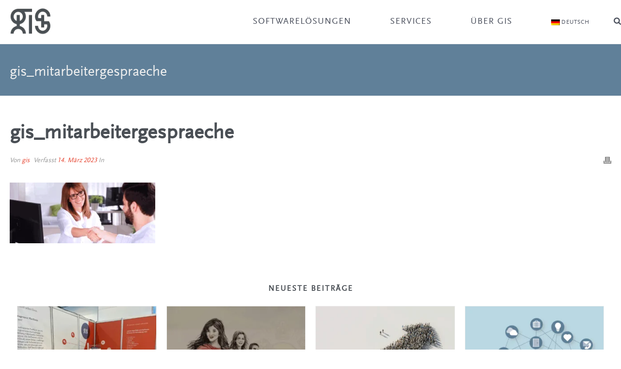

--- FILE ---
content_type: text/html; charset=UTF-8
request_url: https://gis-consulting.de/softwareloesungen/secure-erelations/gis_mitarbeitergespraeche-2/
body_size: 20616
content:
<!DOCTYPE html><html lang="de-DE" ><head><meta charset="UTF-8" /><meta name="viewport" content="width=device-width, initial-scale=1.0, minimum-scale=1.0, maximum-scale=1.0, user-scalable=0" /><meta http-equiv="X-UA-Compatible" content="IE=edge,chrome=1" /><meta name="format-detection" content="telephone=no"><script type="text/javascript">var ajaxurl = "https://gis-consulting.de/wp-admin/admin-ajax.php";</script><meta name='robots' content='index, follow, max-image-preview:large, max-snippet:-1, max-video-preview:-1' /><link rel="alternate" hreflang="de" href="https://gis-consulting.de/softwareloesungen/secure-erelations/gis_mitarbeitergespraeche-2/" /><link rel="alternate" hreflang="en" href="https://gis-consulting.de/en/gis_mitarbeitergespraeche-2-2/" /><link rel="alternate" hreflang="ru" href="https://gis-consulting.de/ru/gis_mitarbeitergespraeche-2-2/" /><link rel="alternate" hreflang="uk" href="https://gis-consulting.de/uk/gis_mitarbeitergespraeche-2-2/" /><link rel="alternate" hreflang="x-default" href="https://gis-consulting.de/softwareloesungen/secure-erelations/gis_mitarbeitergespraeche-2/" /> <script data-no-defer="1" data-ezscrex="false" data-cfasync="false" data-pagespeed-no-defer data-cookieconsent="ignore">var ctPublicFunctions = {"_ajax_nonce":"11943c53d0","_rest_nonce":"455bdc96e7","_ajax_url":"\/wp-admin\/admin-ajax.php","_rest_url":"https:\/\/gis-consulting.de\/wp-json\/","data__cookies_type":"none","data__ajax_type":"rest","data__bot_detector_enabled":"1","data__frontend_data_log_enabled":1,"cookiePrefix":"","wprocket_detected":false,"host_url":"gis-consulting.de","text__ee_click_to_select":"Klicke, um die gesamten Daten auszuw\u00e4hlen","text__ee_original_email":"Die vollst\u00e4ndige Adresse lautet","text__ee_got_it":"Verstanden","text__ee_blocked":"Blockiert","text__ee_cannot_connect":"Kann keine Verbindung herstellen","text__ee_cannot_decode":"Kann E-Mail nicht dekodieren. Unbekannter Grund","text__ee_email_decoder":"CleanTalk E-Mail-Decoder","text__ee_wait_for_decoding":"Die Magie ist unterwegs!","text__ee_decoding_process":"Bitte warte einen Moment, w\u00e4hrend wir die Kontaktdaten entschl\u00fcsseln."}</script> <script data-no-defer="1" data-ezscrex="false" data-cfasync="false" data-pagespeed-no-defer data-cookieconsent="ignore">var ctPublic = {"_ajax_nonce":"11943c53d0","settings__forms__check_internal":"0","settings__forms__check_external":"0","settings__forms__force_protection":0,"settings__forms__search_test":"1","settings__forms__wc_add_to_cart":"0","settings__data__bot_detector_enabled":"1","settings__sfw__anti_crawler":0,"blog_home":"https:\/\/gis-consulting.de\/","pixel__setting":"3","pixel__enabled":true,"pixel__url":null,"data__email_check_before_post":"1","data__email_check_exist_post":"1","data__cookies_type":"none","data__key_is_ok":true,"data__visible_fields_required":true,"wl_brandname":"Anti-Spam by CleanTalk","wl_brandname_short":"CleanTalk","ct_checkjs_key":"11d63852cd8eb9c95e5cbe17f90edb8263aa79ba1e94651dd9a2ae5b5b9752c6","emailEncoderPassKey":"818fa3dda9c58743d48de8641b697fee","bot_detector_forms_excluded":"W10=","advancedCacheExists":true,"varnishCacheExists":false,"wc_ajax_add_to_cart":false}</script> <style id="critical-path-css" type="text/css">/* non cached */ body,html{width:100%;height:100%;margin:0;padding:0}.page-preloader{top:0;left:0;z-index:999;position:fixed;height:100%;width:100%;text-align:center}.preloader-preview-area{animation-delay:-.2s;top:50%;-ms-transform:translateY(100%);transform:translateY(100%);margin-top:10px;max-height:calc(50% - 20px);opacity:1;width:100%;text-align:center;position:absolute}.preloader-logo{max-width:90%;top:50%;-ms-transform:translateY(-100%);transform:translateY(-100%);margin:-10px auto 0 auto;max-height:calc(50% - 20px);opacity:1;position:relative}.ball-pulse>div{width:15px;height:15px;border-radius:100%;margin:2px;animation-fill-mode:both;display:inline-block;animation:ball-pulse .75s infinite cubic-bezier(.2,.68,.18,1.08)}.ball-pulse>div:nth-child(1){animation-delay:-.36s}.ball-pulse>div:nth-child(2){animation-delay:-.24s}.ball-pulse>div:nth-child(3){animation-delay:-.12s}@keyframes ball-pulse{0%{transform:scale(1);opacity:1}45%{transform:scale(.1);opacity:.7}80%{transform:scale(1);opacity:1}}.ball-clip-rotate-pulse{position:relative;-ms-transform:translateY(-15px) translateX(-10px);transform:translateY(-15px) translateX(-10px);display:inline-block}.ball-clip-rotate-pulse>div{animation-fill-mode:both;position:absolute;top:0;left:0;border-radius:100%}.ball-clip-rotate-pulse>div:first-child{height:36px;width:36px;top:7px;left:-7px;animation:ball-clip-rotate-pulse-scale 1s 0s cubic-bezier(.09,.57,.49,.9) infinite}.ball-clip-rotate-pulse>div:last-child{position:absolute;width:50px;height:50px;left:-16px;top:-2px;background:0 0;border:2px solid;animation:ball-clip-rotate-pulse-rotate 1s 0s cubic-bezier(.09,.57,.49,.9) infinite;animation-duration:1s}@keyframes ball-clip-rotate-pulse-rotate{0%{transform:rotate(0) scale(1)}50%{transform:rotate(180deg) scale(.6)}100%{transform:rotate(360deg) scale(1)}}@keyframes ball-clip-rotate-pulse-scale{30%{transform:scale(.3)}100%{transform:scale(1)}}@keyframes square-spin{25%{transform:perspective(100px) rotateX(180deg) rotateY(0)}50%{transform:perspective(100px) rotateX(180deg) rotateY(180deg)}75%{transform:perspective(100px) rotateX(0) rotateY(180deg)}100%{transform:perspective(100px) rotateX(0) rotateY(0)}}.square-spin{display:inline-block}.square-spin>div{animation-fill-mode:both;width:50px;height:50px;animation:square-spin 3s 0s cubic-bezier(.09,.57,.49,.9) infinite}.cube-transition{position:relative;-ms-transform:translate(-25px,-25px);transform:translate(-25px,-25px);display:inline-block}.cube-transition>div{animation-fill-mode:both;width:15px;height:15px;position:absolute;top:-5px;left:-5px;animation:cube-transition 1.6s 0s infinite ease-in-out}.cube-transition>div:last-child{animation-delay:-.8s}@keyframes cube-transition{25%{transform:translateX(50px) scale(.5) rotate(-90deg)}50%{transform:translate(50px,50px) rotate(-180deg)}75%{transform:translateY(50px) scale(.5) rotate(-270deg)}100%{transform:rotate(-360deg)}}.ball-scale>div{border-radius:100%;margin:2px;animation-fill-mode:both;display:inline-block;height:60px;width:60px;animation:ball-scale 1s 0s ease-in-out infinite}@keyframes ball-scale{0%{transform:scale(0)}100%{transform:scale(1);opacity:0}}.line-scale>div{animation-fill-mode:both;display:inline-block;width:5px;height:50px;border-radius:2px;margin:2px}.line-scale>div:nth-child(1){animation:line-scale 1s -.5s infinite cubic-bezier(.2,.68,.18,1.08)}.line-scale>div:nth-child(2){animation:line-scale 1s -.4s infinite cubic-bezier(.2,.68,.18,1.08)}.line-scale>div:nth-child(3){animation:line-scale 1s -.3s infinite cubic-bezier(.2,.68,.18,1.08)}.line-scale>div:nth-child(4){animation:line-scale 1s -.2s infinite cubic-bezier(.2,.68,.18,1.08)}.line-scale>div:nth-child(5){animation:line-scale 1s -.1s infinite cubic-bezier(.2,.68,.18,1.08)}@keyframes line-scale{0%{transform:scaley(1)}50%{transform:scaley(.4)}100%{transform:scaley(1)}}.ball-scale-multiple{position:relative;-ms-transform:translateY(30px);transform:translateY(30px);display:inline-block}.ball-scale-multiple>div{border-radius:100%;animation-fill-mode:both;margin:2px;position:absolute;left:-30px;top:0;opacity:0;margin:0;width:50px;height:50px;animation:ball-scale-multiple 1s 0s linear infinite}.ball-scale-multiple>div:nth-child(2){animation-delay:-.2s}.ball-scale-multiple>div:nth-child(3){animation-delay:-.2s}@keyframes ball-scale-multiple{0%{transform:scale(0);opacity:0}5%{opacity:1}100%{transform:scale(1);opacity:0}}.ball-pulse-sync{display:inline-block}.ball-pulse-sync>div{width:15px;height:15px;border-radius:100%;margin:2px;animation-fill-mode:both;display:inline-block}.ball-pulse-sync>div:nth-child(1){animation:ball-pulse-sync .6s -.21s infinite ease-in-out}.ball-pulse-sync>div:nth-child(2){animation:ball-pulse-sync .6s -.14s infinite ease-in-out}.ball-pulse-sync>div:nth-child(3){animation:ball-pulse-sync .6s -70ms infinite ease-in-out}@keyframes ball-pulse-sync{33%{transform:translateY(10px)}66%{transform:translateY(-10px)}100%{transform:translateY(0)}}.transparent-circle{display:inline-block;border-top:.5em solid rgba(255,255,255,.2);border-right:.5em solid rgba(255,255,255,.2);border-bottom:.5em solid rgba(255,255,255,.2);border-left:.5em solid #fff;transform:translateZ(0);animation:transparent-circle 1.1s infinite linear;width:50px;height:50px;border-radius:50%}.transparent-circle:after{border-radius:50%;width:10em;height:10em}@keyframes transparent-circle{0%{transform:rotate(0)}100%{transform:rotate(360deg)}}.ball-spin-fade-loader{position:relative;top:-10px;left:-10px;display:inline-block}.ball-spin-fade-loader>div{width:15px;height:15px;border-radius:100%;margin:2px;animation-fill-mode:both;position:absolute;animation:ball-spin-fade-loader 1s infinite linear}.ball-spin-fade-loader>div:nth-child(1){top:25px;left:0;animation-delay:-.84s;-webkit-animation-delay:-.84s}.ball-spin-fade-loader>div:nth-child(2){top:17.05px;left:17.05px;animation-delay:-.72s;-webkit-animation-delay:-.72s}.ball-spin-fade-loader>div:nth-child(3){top:0;left:25px;animation-delay:-.6s;-webkit-animation-delay:-.6s}.ball-spin-fade-loader>div:nth-child(4){top:-17.05px;left:17.05px;animation-delay:-.48s;-webkit-animation-delay:-.48s}.ball-spin-fade-loader>div:nth-child(5){top:-25px;left:0;animation-delay:-.36s;-webkit-animation-delay:-.36s}.ball-spin-fade-loader>div:nth-child(6){top:-17.05px;left:-17.05px;animation-delay:-.24s;-webkit-animation-delay:-.24s}.ball-spin-fade-loader>div:nth-child(7){top:0;left:-25px;animation-delay:-.12s;-webkit-animation-delay:-.12s}.ball-spin-fade-loader>div:nth-child(8){top:17.05px;left:-17.05px;animation-delay:0s;-webkit-animation-delay:0s}@keyframes ball-spin-fade-loader{50%{opacity:.3;transform:scale(.4)}100%{opacity:1;transform:scale(1)}}</style><title>gis_mitarbeitergespraeche - Gis GmbH</title><link rel="canonical" href="https://gis-consulting.de/softwareloesungen/secure-erelations/gis_mitarbeitergespraeche-2/" /><meta property="og:locale" content="de_DE" /><meta property="og:type" content="article" /><meta property="og:title" content="gis_mitarbeitergespraeche - Gis GmbH" /><meta property="og:url" content="https://gis-consulting.de/softwareloesungen/secure-erelations/gis_mitarbeitergespraeche-2/" /><meta property="og:site_name" content="Gis GmbH" /><meta property="og:image" content="https://gis-consulting.de/softwareloesungen/secure-erelations/gis_mitarbeitergespraeche-2" /><meta property="og:image:width" content="1920" /><meta property="og:image:height" content="800" /><meta property="og:image:type" content="image/png" /> <script type="application/ld+json" class="yoast-schema-graph">{"@context":"https://schema.org","@graph":[{"@type":"WebPage","@id":"https://gis-consulting.de/softwareloesungen/secure-erelations/gis_mitarbeitergespraeche-2/","url":"https://gis-consulting.de/softwareloesungen/secure-erelations/gis_mitarbeitergespraeche-2/","name":"gis_mitarbeitergespraeche - Gis GmbH","isPartOf":{"@id":"https://gis-consulting.de/#website"},"primaryImageOfPage":{"@id":"https://gis-consulting.de/softwareloesungen/secure-erelations/gis_mitarbeitergespraeche-2/#primaryimage"},"image":{"@id":"https://gis-consulting.de/softwareloesungen/secure-erelations/gis_mitarbeitergespraeche-2/#primaryimage"},"thumbnailUrl":"https://gis-consulting.de/wp-content/uploads/2016/11/gis_mitarbeitergespraeche.png","datePublished":"2023-03-14T10:27:54+00:00","breadcrumb":{"@id":"https://gis-consulting.de/softwareloesungen/secure-erelations/gis_mitarbeitergespraeche-2/#breadcrumb"},"inLanguage":"de","potentialAction":[{"@type":"ReadAction","target":["https://gis-consulting.de/softwareloesungen/secure-erelations/gis_mitarbeitergespraeche-2/"]}]},{"@type":"ImageObject","inLanguage":"de","@id":"https://gis-consulting.de/softwareloesungen/secure-erelations/gis_mitarbeitergespraeche-2/#primaryimage","url":"https://gis-consulting.de/wp-content/uploads/2016/11/gis_mitarbeitergespraeche.png","contentUrl":"https://gis-consulting.de/wp-content/uploads/2016/11/gis_mitarbeitergespraeche.png","width":1920,"height":800},{"@type":"BreadcrumbList","@id":"https://gis-consulting.de/softwareloesungen/secure-erelations/gis_mitarbeitergespraeche-2/#breadcrumb","itemListElement":[{"@type":"ListItem","position":1,"name":"Home","item":"https://gis-consulting.de/"},{"@type":"ListItem","position":2,"name":"Mitarbeitergespräche .RELATIONS&#038;SCORING","item":"https://gis-consulting.de/softwareloesungen/secure-erelations/"},{"@type":"ListItem","position":3,"name":"gis_mitarbeitergespraeche"}]},{"@type":"WebSite","@id":"https://gis-consulting.de/#website","url":"https://gis-consulting.de/","name":"Gis GmbH","description":"Think unlimited. Act responsible.","potentialAction":[{"@type":"SearchAction","target":{"@type":"EntryPoint","urlTemplate":"https://gis-consulting.de/?s={search_term_string}"},"query-input":{"@type":"PropertyValueSpecification","valueRequired":true,"valueName":"search_term_string"}}],"inLanguage":"de"}]}</script> <link rel='dns-prefetch' href='//fd.cleantalk.org' /><link rel="alternate" type="application/rss+xml" title="Gis GmbH &raquo; Feed" href="https://gis-consulting.de/feed/" /><link rel="alternate" type="application/rss+xml" title="Gis GmbH &raquo; Kommentar-Feed" href="https://gis-consulting.de/comments/feed/" /><link rel="shortcut icon" href="https://gis-consulting.de/wp-content/uploads/2015/02/fav_icon.png"  /> <script type="text/javascript">window.abb = {};php = {};window.PHP = {};PHP.ajax = "https://gis-consulting.de/wp-admin/admin-ajax.php";PHP.wp_p_id = "24552";var mk_header_parallax, mk_banner_parallax, mk_page_parallax, mk_footer_parallax, mk_body_parallax;var mk_images_dir = "https://gis-consulting.de/wp-content/themes/jupiter/assets/images",mk_theme_js_path = "https://gis-consulting.de/wp-content/themes/jupiter/assets/js",mk_theme_dir = "https://gis-consulting.de/wp-content/themes/jupiter",mk_captcha_placeholder = "Captcha eingeben",mk_captcha_invalid_txt = "Ungültig. Versuchen Sie es erneut.",mk_captcha_correct_txt = "Captcha richtig.",mk_responsive_nav_width = 1140,mk_vertical_header_back = "Zurück",mk_vertical_header_anim = "1",mk_check_rtl = true,mk_grid_width = 1360,mk_ajax_search_option = "fullscreen_search",mk_preloader_bg_color = "#ffffff",mk_accent_color = "#e74c39",mk_go_to_top =  "true",mk_smooth_scroll =  "true",mk_show_background_video =  "true",mk_preloader_bar_color = "#e74c39",mk_preloader_logo = "";var mk_header_parallax = false,mk_banner_parallax = false,mk_footer_parallax = false,mk_body_parallax = false,mk_no_more_posts = "Keine weiteren Beiträge",mk_typekit_id   = "",mk_google_fonts = [],mk_global_lazyload = true;</script><link rel="alternate" title="oEmbed (JSON)" type="application/json+oembed" href="https://gis-consulting.de/wp-json/oembed/1.0/embed?url=https%3A%2F%2Fgis-consulting.de%2Fsoftwareloesungen%2Fsecure-erelations%2Fgis_mitarbeitergespraeche-2%2F" /><link rel="alternate" title="oEmbed (XML)" type="text/xml+oembed" href="https://gis-consulting.de/wp-json/oembed/1.0/embed?url=https%3A%2F%2Fgis-consulting.de%2Fsoftwareloesungen%2Fsecure-erelations%2Fgis_mitarbeitergespraeche-2%2F&#038;format=xml" /><style id='wp-img-auto-sizes-contain-inline-css' type='text/css'>img:is([sizes=auto i],[sizes^="auto," i]){contain-intrinsic-size:3000px 1500px}
/*# sourceURL=wp-img-auto-sizes-contain-inline-css */</style><link rel='stylesheet' id='cf7ic_style-css' href='https://gis-consulting.de/wp-content/plugins/contact-form-7-image-captcha/css/cf7ic-style.css?ver=3.3.7' type='text/css' media='all' /><link rel='stylesheet' id='wp-block-library-css' href='https://gis-consulting.de/wp-includes/css/dist/block-library/style.min.css?ver=6.9' type='text/css' media='all' /><style id='global-styles-inline-css' type='text/css'>:root{--wp--preset--aspect-ratio--square: 1;--wp--preset--aspect-ratio--4-3: 4/3;--wp--preset--aspect-ratio--3-4: 3/4;--wp--preset--aspect-ratio--3-2: 3/2;--wp--preset--aspect-ratio--2-3: 2/3;--wp--preset--aspect-ratio--16-9: 16/9;--wp--preset--aspect-ratio--9-16: 9/16;--wp--preset--color--black: #000000;--wp--preset--color--cyan-bluish-gray: #abb8c3;--wp--preset--color--white: #ffffff;--wp--preset--color--pale-pink: #f78da7;--wp--preset--color--vivid-red: #cf2e2e;--wp--preset--color--luminous-vivid-orange: #ff6900;--wp--preset--color--luminous-vivid-amber: #fcb900;--wp--preset--color--light-green-cyan: #7bdcb5;--wp--preset--color--vivid-green-cyan: #00d084;--wp--preset--color--pale-cyan-blue: #8ed1fc;--wp--preset--color--vivid-cyan-blue: #0693e3;--wp--preset--color--vivid-purple: #9b51e0;--wp--preset--gradient--vivid-cyan-blue-to-vivid-purple: linear-gradient(135deg,rgb(6,147,227) 0%,rgb(155,81,224) 100%);--wp--preset--gradient--light-green-cyan-to-vivid-green-cyan: linear-gradient(135deg,rgb(122,220,180) 0%,rgb(0,208,130) 100%);--wp--preset--gradient--luminous-vivid-amber-to-luminous-vivid-orange: linear-gradient(135deg,rgb(252,185,0) 0%,rgb(255,105,0) 100%);--wp--preset--gradient--luminous-vivid-orange-to-vivid-red: linear-gradient(135deg,rgb(255,105,0) 0%,rgb(207,46,46) 100%);--wp--preset--gradient--very-light-gray-to-cyan-bluish-gray: linear-gradient(135deg,rgb(238,238,238) 0%,rgb(169,184,195) 100%);--wp--preset--gradient--cool-to-warm-spectrum: linear-gradient(135deg,rgb(74,234,220) 0%,rgb(151,120,209) 20%,rgb(207,42,186) 40%,rgb(238,44,130) 60%,rgb(251,105,98) 80%,rgb(254,248,76) 100%);--wp--preset--gradient--blush-light-purple: linear-gradient(135deg,rgb(255,206,236) 0%,rgb(152,150,240) 100%);--wp--preset--gradient--blush-bordeaux: linear-gradient(135deg,rgb(254,205,165) 0%,rgb(254,45,45) 50%,rgb(107,0,62) 100%);--wp--preset--gradient--luminous-dusk: linear-gradient(135deg,rgb(255,203,112) 0%,rgb(199,81,192) 50%,rgb(65,88,208) 100%);--wp--preset--gradient--pale-ocean: linear-gradient(135deg,rgb(255,245,203) 0%,rgb(182,227,212) 50%,rgb(51,167,181) 100%);--wp--preset--gradient--electric-grass: linear-gradient(135deg,rgb(202,248,128) 0%,rgb(113,206,126) 100%);--wp--preset--gradient--midnight: linear-gradient(135deg,rgb(2,3,129) 0%,rgb(40,116,252) 100%);--wp--preset--font-size--small: 13px;--wp--preset--font-size--medium: 20px;--wp--preset--font-size--large: 36px;--wp--preset--font-size--x-large: 42px;--wp--preset--spacing--20: 0.44rem;--wp--preset--spacing--30: 0.67rem;--wp--preset--spacing--40: 1rem;--wp--preset--spacing--50: 1.5rem;--wp--preset--spacing--60: 2.25rem;--wp--preset--spacing--70: 3.38rem;--wp--preset--spacing--80: 5.06rem;--wp--preset--shadow--natural: 6px 6px 9px rgba(0, 0, 0, 0.2);--wp--preset--shadow--deep: 12px 12px 50px rgba(0, 0, 0, 0.4);--wp--preset--shadow--sharp: 6px 6px 0px rgba(0, 0, 0, 0.2);--wp--preset--shadow--outlined: 6px 6px 0px -3px rgb(255, 255, 255), 6px 6px rgb(0, 0, 0);--wp--preset--shadow--crisp: 6px 6px 0px rgb(0, 0, 0);}:where(.is-layout-flex){gap: 0.5em;}:where(.is-layout-grid){gap: 0.5em;}body .is-layout-flex{display: flex;}.is-layout-flex{flex-wrap: wrap;align-items: center;}.is-layout-flex > :is(*, div){margin: 0;}body .is-layout-grid{display: grid;}.is-layout-grid > :is(*, div){margin: 0;}:where(.wp-block-columns.is-layout-flex){gap: 2em;}:where(.wp-block-columns.is-layout-grid){gap: 2em;}:where(.wp-block-post-template.is-layout-flex){gap: 1.25em;}:where(.wp-block-post-template.is-layout-grid){gap: 1.25em;}.has-black-color{color: var(--wp--preset--color--black) !important;}.has-cyan-bluish-gray-color{color: var(--wp--preset--color--cyan-bluish-gray) !important;}.has-white-color{color: var(--wp--preset--color--white) !important;}.has-pale-pink-color{color: var(--wp--preset--color--pale-pink) !important;}.has-vivid-red-color{color: var(--wp--preset--color--vivid-red) !important;}.has-luminous-vivid-orange-color{color: var(--wp--preset--color--luminous-vivid-orange) !important;}.has-luminous-vivid-amber-color{color: var(--wp--preset--color--luminous-vivid-amber) !important;}.has-light-green-cyan-color{color: var(--wp--preset--color--light-green-cyan) !important;}.has-vivid-green-cyan-color{color: var(--wp--preset--color--vivid-green-cyan) !important;}.has-pale-cyan-blue-color{color: var(--wp--preset--color--pale-cyan-blue) !important;}.has-vivid-cyan-blue-color{color: var(--wp--preset--color--vivid-cyan-blue) !important;}.has-vivid-purple-color{color: var(--wp--preset--color--vivid-purple) !important;}.has-black-background-color{background-color: var(--wp--preset--color--black) !important;}.has-cyan-bluish-gray-background-color{background-color: var(--wp--preset--color--cyan-bluish-gray) !important;}.has-white-background-color{background-color: var(--wp--preset--color--white) !important;}.has-pale-pink-background-color{background-color: var(--wp--preset--color--pale-pink) !important;}.has-vivid-red-background-color{background-color: var(--wp--preset--color--vivid-red) !important;}.has-luminous-vivid-orange-background-color{background-color: var(--wp--preset--color--luminous-vivid-orange) !important;}.has-luminous-vivid-amber-background-color{background-color: var(--wp--preset--color--luminous-vivid-amber) !important;}.has-light-green-cyan-background-color{background-color: var(--wp--preset--color--light-green-cyan) !important;}.has-vivid-green-cyan-background-color{background-color: var(--wp--preset--color--vivid-green-cyan) !important;}.has-pale-cyan-blue-background-color{background-color: var(--wp--preset--color--pale-cyan-blue) !important;}.has-vivid-cyan-blue-background-color{background-color: var(--wp--preset--color--vivid-cyan-blue) !important;}.has-vivid-purple-background-color{background-color: var(--wp--preset--color--vivid-purple) !important;}.has-black-border-color{border-color: var(--wp--preset--color--black) !important;}.has-cyan-bluish-gray-border-color{border-color: var(--wp--preset--color--cyan-bluish-gray) !important;}.has-white-border-color{border-color: var(--wp--preset--color--white) !important;}.has-pale-pink-border-color{border-color: var(--wp--preset--color--pale-pink) !important;}.has-vivid-red-border-color{border-color: var(--wp--preset--color--vivid-red) !important;}.has-luminous-vivid-orange-border-color{border-color: var(--wp--preset--color--luminous-vivid-orange) !important;}.has-luminous-vivid-amber-border-color{border-color: var(--wp--preset--color--luminous-vivid-amber) !important;}.has-light-green-cyan-border-color{border-color: var(--wp--preset--color--light-green-cyan) !important;}.has-vivid-green-cyan-border-color{border-color: var(--wp--preset--color--vivid-green-cyan) !important;}.has-pale-cyan-blue-border-color{border-color: var(--wp--preset--color--pale-cyan-blue) !important;}.has-vivid-cyan-blue-border-color{border-color: var(--wp--preset--color--vivid-cyan-blue) !important;}.has-vivid-purple-border-color{border-color: var(--wp--preset--color--vivid-purple) !important;}.has-vivid-cyan-blue-to-vivid-purple-gradient-background{background: var(--wp--preset--gradient--vivid-cyan-blue-to-vivid-purple) !important;}.has-light-green-cyan-to-vivid-green-cyan-gradient-background{background: var(--wp--preset--gradient--light-green-cyan-to-vivid-green-cyan) !important;}.has-luminous-vivid-amber-to-luminous-vivid-orange-gradient-background{background: var(--wp--preset--gradient--luminous-vivid-amber-to-luminous-vivid-orange) !important;}.has-luminous-vivid-orange-to-vivid-red-gradient-background{background: var(--wp--preset--gradient--luminous-vivid-orange-to-vivid-red) !important;}.has-very-light-gray-to-cyan-bluish-gray-gradient-background{background: var(--wp--preset--gradient--very-light-gray-to-cyan-bluish-gray) !important;}.has-cool-to-warm-spectrum-gradient-background{background: var(--wp--preset--gradient--cool-to-warm-spectrum) !important;}.has-blush-light-purple-gradient-background{background: var(--wp--preset--gradient--blush-light-purple) !important;}.has-blush-bordeaux-gradient-background{background: var(--wp--preset--gradient--blush-bordeaux) !important;}.has-luminous-dusk-gradient-background{background: var(--wp--preset--gradient--luminous-dusk) !important;}.has-pale-ocean-gradient-background{background: var(--wp--preset--gradient--pale-ocean) !important;}.has-electric-grass-gradient-background{background: var(--wp--preset--gradient--electric-grass) !important;}.has-midnight-gradient-background{background: var(--wp--preset--gradient--midnight) !important;}.has-small-font-size{font-size: var(--wp--preset--font-size--small) !important;}.has-medium-font-size{font-size: var(--wp--preset--font-size--medium) !important;}.has-large-font-size{font-size: var(--wp--preset--font-size--large) !important;}.has-x-large-font-size{font-size: var(--wp--preset--font-size--x-large) !important;}
/*# sourceURL=global-styles-inline-css */</style><style id='classic-theme-styles-inline-css' type='text/css'>/*! This file is auto-generated */
.wp-block-button__link{color:#fff;background-color:#32373c;border-radius:9999px;box-shadow:none;text-decoration:none;padding:calc(.667em + 2px) calc(1.333em + 2px);font-size:1.125em}.wp-block-file__button{background:#32373c;color:#fff;text-decoration:none}
/*# sourceURL=/wp-includes/css/classic-themes.min.css */</style><link rel='stylesheet' id='wp-components-css' href='https://gis-consulting.de/wp-includes/css/dist/components/style.min.css?ver=6.9' type='text/css' media='all' /><link rel='stylesheet' id='wp-preferences-css' href='https://gis-consulting.de/wp-includes/css/dist/preferences/style.min.css?ver=6.9' type='text/css' media='all' /><link rel='stylesheet' id='wp-block-editor-css' href='https://gis-consulting.de/wp-includes/css/dist/block-editor/style.min.css?ver=6.9' type='text/css' media='all' /><link rel='stylesheet' id='popup-maker-block-library-style-css' href='https://gis-consulting.de/wp-content/plugins/popup-maker/dist/packages/block-library-style.css?ver=dbea705cfafe089d65f1' type='text/css' media='all' /><link rel='stylesheet' id='cleantalk-public-css-css' href='https://gis-consulting.de/wp-content/plugins/cleantalk-spam-protect/css/cleantalk-public.min.css?ver=6.69.2_1765548760' type='text/css' media='all' /><link rel='stylesheet' id='cleantalk-email-decoder-css-css' href='https://gis-consulting.de/wp-content/plugins/cleantalk-spam-protect/css/cleantalk-email-decoder.min.css?ver=6.69.2_1765548760' type='text/css' media='all' /><link rel='stylesheet' id='contact-form-7-css' href='https://gis-consulting.de/wp-content/plugins/contact-form-7/includes/css/styles.css?ver=6.1.4' type='text/css' media='all' /><link rel='stylesheet' id='mtm-custom-bakery-elements-styles-css' href='https://gis-consulting.de/wp-content/plugins/mtm_custom_bakery_elements/css/mtm-custom-bakery-elements-styles.css?ver=1.0.0' type='text/css' media='all' /><link rel='stylesheet' id='wpml-menu-item-0-css' href='https://gis-consulting.de/wp-content/plugins/sitepress-multilingual-cms/templates/language-switchers/menu-item/style.min.css?ver=1' type='text/css' media='all' /><link rel='stylesheet' id='theme-styles-css' href='https://gis-consulting.de/wp-content/themes/jupiter/assets/stylesheet/min/full-styles.6.12.3.css?ver=1765548991' type='text/css' media='all' /><style id='theme-styles-inline-css' type='text/css'>#wpadminbar {
				-webkit-backface-visibility: hidden;
				backface-visibility: hidden;
				-webkit-perspective: 1000;
				-ms-perspective: 1000;
				perspective: 1000;
				-webkit-transform: translateZ(0px);
				-ms-transform: translateZ(0px);
				transform: translateZ(0px);
			}
			@media screen and (max-width: 600px) {
				#wpadminbar {
					position: fixed !important;
				}
			}
		
body { transform:unset;background-color:#fff; } .hb-custom-header #mk-page-introduce, .mk-header { transform:unset;background-color:#608099;background-size:cover;-webkit-background-size:cover;-moz-background-size:cover; } .hb-custom-header > div, .mk-header-bg { transform:unset;background-color:#ffffff; } .mk-classic-nav-bg { transform:unset;background-color:#ffffff; } .master-holder-bg { transform:unset;background-color:#fff; } #mk-footer { transform:unset;background-color:#474c59; } #mk-boxed-layout { -webkit-box-shadow:0 0 0px rgba(0, 0, 0, 0); -moz-box-shadow:0 0 0px rgba(0, 0, 0, 0); box-shadow:0 0 0px rgba(0, 0, 0, 0); } .mk-news-tab .mk-tabs-tabs .is-active a, .mk-fancy-title.pattern-style span, .mk-fancy-title.pattern-style.color-gradient span:after, .page-bg-color { background-color:#fff; } .page-title { font-size:30px; color:#efefef; text-transform:none; font-weight:inherit; letter-spacing:0px; } .page-subtitle { font-size:14px; line-height:100%; color:#474c59; font-size:14px; text-transform:none; } .mk-header { border-bottom:1px solid #ededed; } .header-style-1 .mk-header-padding-wrapper, .header-style-2 .mk-header-padding-wrapper, .header-style-3 .mk-header-padding-wrapper { padding-top:91px; } .mk-process-steps[max-width~="950px"] ul::before { display:none !important; } .mk-process-steps[max-width~="950px"] li { margin-bottom:30px !important; width:100% !important; text-align:center; } .mk-event-countdown-ul[max-width~="750px"] li { width:90%; display:block; margin:0 auto 15px; } body, h1, h2, h3, h4, h5, h6, .main-navigation-ul, .mk-vm-menuwrapper, .mk-blockquote { font-family:"ff-scala-sans-web",sans-serif } @font-face { font-family:'star'; src:url('https://gis-consulting.de/wp-content/themes/jupiter/assets/stylesheet/fonts/star/font.eot'); src:url('https://gis-consulting.de/wp-content/themes/jupiter/assets/stylesheet/fonts/star/font.eot?#iefix') format('embedded-opentype'), url('https://gis-consulting.de/wp-content/themes/jupiter/assets/stylesheet/fonts/star/font.woff') format('woff'), url('https://gis-consulting.de/wp-content/themes/jupiter/assets/stylesheet/fonts/star/font.ttf') format('truetype'), url('https://gis-consulting.de/wp-content/themes/jupiter/assets/stylesheet/fonts/star/font.svg#star') format('svg'); font-weight:normal; font-style:normal; } @font-face { font-family:'WooCommerce'; src:url('https://gis-consulting.de/wp-content/themes/jupiter/assets/stylesheet/fonts/woocommerce/font.eot'); src:url('https://gis-consulting.de/wp-content/themes/jupiter/assets/stylesheet/fonts/woocommerce/font.eot?#iefix') format('embedded-opentype'), url('https://gis-consulting.de/wp-content/themes/jupiter/assets/stylesheet/fonts/woocommerce/font.woff') format('woff'), url('https://gis-consulting.de/wp-content/themes/jupiter/assets/stylesheet/fonts/woocommerce/font.ttf') format('truetype'), url('https://gis-consulting.de/wp-content/themes/jupiter/assets/stylesheet/fonts/woocommerce/font.svg#WooCommerce') format('svg'); font-weight:normal; font-style:normal; } .portfolio-grid .mk-portfolio-item .item-holder .featured-image, .portfolio-grid .mk-portfolio-item .item-holder .image-hover-overlay { border-radius:3px !important; } .wpcf7-submit { margin-top:50px !important; width:350px !important; }
/*# sourceURL=theme-styles-inline-css */</style><link rel='stylesheet' id='mkhb-render-css' href='https://gis-consulting.de/wp-content/themes/jupiter/header-builder/includes/assets/css/mkhb-render.css?ver=6.12.3' type='text/css' media='all' /><link rel='stylesheet' id='mkhb-row-css' href='https://gis-consulting.de/wp-content/themes/jupiter/header-builder/includes/assets/css/mkhb-row.css?ver=6.12.3' type='text/css' media='all' /><link rel='stylesheet' id='mkhb-column-css' href='https://gis-consulting.de/wp-content/themes/jupiter/header-builder/includes/assets/css/mkhb-column.css?ver=6.12.3' type='text/css' media='all' /><link rel='stylesheet' id='style_login_widget-css' href='https://gis-consulting.de/wp-content/plugins/miniorange-login-with-eve-online-google-facebook/css/style_login_widget.min.css?ver=6.26.16' type='text/css' media='all' /><link rel='stylesheet' id='borlabs-cookie-custom-css' href='https://gis-consulting.de/wp-content/cache/borlabs-cookie/1/borlabs-cookie-1-de.css?ver=3.3.23-22' type='text/css' media='all' /><link rel='stylesheet' id='theme-options-css' href='https://gis-consulting.de/wp-content/uploads/mk_assets/theme-options-production-1765549045_de.css?ver=1765550193' type='text/css' media='all' /><link rel='stylesheet' id='ms-main-css' href='https://gis-consulting.de/wp-content/plugins/masterslider/public/assets/css/masterslider.main.css?ver=3.7.8' type='text/css' media='all' /><link rel='stylesheet' id='ms-custom-css' href='https://gis-consulting.de/wp-content/uploads/masterslider/custom.css?ver=36.3' type='text/css' media='all' /><link rel='stylesheet' id='jupiter-donut-shortcodes-css' href='https://gis-consulting.de/wp-content/plugins/jupiter-donut/assets/css/shortcodes-styles.min.css?ver=1.6.5' type='text/css' media='all' /><link rel='stylesheet' id='mk-style-css' href='https://gis-consulting.de/wp-content/themes/matoma-child/style.css?ver=6.9' type='text/css' media='all' /> <script type="text/javascript" id="wpml-cookie-js-extra">var wpml_cookies = {"wp-wpml_current_language":{"value":"de","expires":1,"path":"/"}};
var wpml_cookies = {"wp-wpml_current_language":{"value":"de","expires":1,"path":"/"}};
//# sourceURL=wpml-cookie-js-extra</script> <script type="text/javascript" data-noptimize='' data-no-minify='' src="https://gis-consulting.de/wp-content/cache/autoptimize/js/autoptimize_single_bcf9be088a972a25eb7587b15a8f6c1f.js?ver=6.9" id="mk-webfontloader-js"></script> <script type="text/javascript" id="mk-webfontloader-js-after">WebFontConfig = {
	timeout: 2000
}

if ( mk_typekit_id.length > 0 ) {
	WebFontConfig.typekit = {
		id: mk_typekit_id
	}
}

if ( mk_google_fonts.length > 0 ) {
	WebFontConfig.google = {
		families:  mk_google_fonts
	}
}

if ( (mk_google_fonts.length > 0 || mk_typekit_id.length > 0) && navigator.userAgent.indexOf("Speed Insights") == -1) {
	WebFont.load( WebFontConfig );
}
		
//# sourceURL=mk-webfontloader-js-after</script> <script type="text/javascript" src="https://fd.cleantalk.org/ct-bot-detector-wrapper.js?ver=6.69.2" id="ct_bot_detector-js" defer="defer" data-wp-strategy="defer"></script> <script type="text/javascript" src="https://gis-consulting.de/wp-includes/js/jquery/jquery.min.js?ver=3.7.1" id="jquery-core-js"></script> <script type="text/javascript" src="https://gis-consulting.de/wp-includes/js/jquery/jquery-migrate.min.js?ver=3.4.1" id="jquery-migrate-js"></script> <script data-no-optimize="1" data-no-minify="1" data-cfasync="false" type="text/javascript" src="https://gis-consulting.de/wp-content/cache/autoptimize/js/autoptimize_single_55904f5195867c64662feeadcd979065.js?ver=3.3.23-45" id="borlabs-cookie-config-js"></script> <script data-no-optimize="1" data-no-minify="1" data-cfasync="false" type="text/javascript" src="https://gis-consulting.de/wp-content/plugins/borlabs-cookie/assets/javascript/borlabs-cookie-prioritize.min.js?ver=3.3.23" id="borlabs-cookie-prioritize-js"></script> <script></script><link rel="https://api.w.org/" href="https://gis-consulting.de/wp-json/" /><link rel="alternate" title="JSON" type="application/json" href="https://gis-consulting.de/wp-json/wp/v2/media/24552" /><link rel="EditURI" type="application/rsd+xml" title="RSD" href="https://gis-consulting.de/xmlrpc.php?rsd" /><meta name="generator" content="WordPress 6.9" /><link rel='shortlink' href='https://gis-consulting.de/?p=24552' /><meta name="generator" content="WPML ver:4.8.6 stt:1,3,45,54;" /> <script>var ms_grabbing_curosr='https://gis-consulting.de/wp-content/plugins/masterslider/public/assets/css/common/grabbing.cur',ms_grab_curosr='https://gis-consulting.de/wp-content/plugins/masterslider/public/assets/css/common/grab.cur';</script> <meta name="generator" content="MasterSlider 3.7.8 - Responsive Touch Image Slider" /><meta itemprop="author" content="gis" /><meta itemprop="datePublished" content="14. März 2023" /><meta itemprop="dateModified" content="14. März 2023" /><meta itemprop="publisher" content="Gis GmbH" /><script>var isTest = false;</script><meta name="generator" content="Powered by WPBakery Page Builder - drag and drop page builder for WordPress."/><style type="text/css" id="wp-custom-css">.textwidget {
  color: #ffffff;
}</style><meta name="generator" content="Matoma Child Theme 1.0" /><noscript><style>.wpb_animate_when_almost_visible { opacity: 1; }</style></noscript><link rel='stylesheet' id='js_composer_front-css' href='https://gis-consulting.de/wp-content/plugins/js_composer_theme/assets/css/js_composer.min.css?ver=8.7.2.1' type='text/css' media='all' /></head><body class="attachment wp-singular attachment-template-default single single-attachment postid-24552 attachmentid-24552 attachment-png wp-theme-jupiter wp-child-theme-matoma-child _masterslider _msp_version_3.7.8 wpb-js-composer js-comp-ver-8.7.2.1 vc_responsive" itemscope="itemscope" itemtype="https://schema.org/WebPage"  data-adminbar=""><div id="top-of-page"></div><div id="mk-boxed-layout"><div id="mk-theme-container" ><header data-height='90'
 data-sticky-height='55'
 data-responsive-height='90'
 data-transparent-skin=''
 data-header-style='1'
 data-sticky-style='false'
 data-sticky-offset='25%' id="mk-header-1" class="mk-header header-style-1 header-align-left  toolbar-false menu-hover-5 sticky-style-false mk-background-stretch boxed-header " role="banner" itemscope="itemscope" itemtype="https://schema.org/WPHeader" ><div class="mk-header-holder"><div class="mk-header-inner add-header-height"><div class="mk-header-bg "></div><div class="mk-grid header-grid"><div class="mk-header-nav-container one-row-style menu-hover-style-5" role="navigation" itemscope="itemscope" itemtype="https://schema.org/SiteNavigationElement" ><nav class="mk-main-navigation js-main-nav"><ul id="menu-nav1" class="main-navigation-ul"><li id="menu-item-12517" class="menu-item menu-item-type-custom menu-item-object-custom menu-item-has-children has-mega-menu"><a class="menu-item-link js-smooth-scroll"  href="#">Softwarelösungen</a><ul style=".textabstand p{
 line-height: 0.8em !important;
}
.textabstand a{
 color: #474c59 !important;
}  .textabstand  a:hover {
 outline: 0 none;
 text-decoration: underline;
}" class="sub-menu mega_col_1"><li id="menu-item-12518" class="menu-item menu-item-type-custom menu-item-object-custom mega_col_1 mk_mega_first"><div class="megamenu-widgets-container"><section id="text-7" class="widget widget_text"><div class="textwidget"><div  data-mk-stretch-content="true" class="wpb_row vc_row vc_row-fluid jupiter-donut- mk-fullwidth-false  attched-false    vc_custom_1527171834411  js-master-row  mk-grid"><div class="vc_col-sm-4 wpb_column column_container  jupiter-donut- _ jupiter-donut-height-full"><div id="mtm-icon-box-3" class="mtm-icon-box box-align-left icon-align-"><a href="https://gis-consulting.de/softwareloesungen/management-plattform-secure/" target=""></p><div class="mtm-icon-box-image" style="width:48px;"> <img decoding="async" src="https://gis-consulting.de/wp-content/uploads/2018/05/secure_rot_rund_150_150_web.png" alt="Management Plattform" /></div><div class="mtm-icon-box-content-wrapper"><h3 class="mtm-icon-box-title">Management Plattform</h3><p class="mtm-icon-box-content">.secure</p></div><p></a></div></div><div class="vc_col-sm-4 wpb_column column_container  jupiter-donut- _ jupiter-donut-height-full"><div id="mtm-icon-box-5" class="mtm-icon-box box-align-left icon-align-"><a href="https://gis-consulting.de/unsere-prinzipien/" target=""></p><div class="mtm-icon-box-image" style="width:48px;"> <img decoding="async" src="https://gis-consulting.de/wp-content/uploads/2022/12/prinzipien_warum_gis.png" alt="Unsere Prinzipien" /></div><div class="mtm-icon-box-content-wrapper"><h3 class="mtm-icon-box-title">Unsere Prinzipien</h3><p class="mtm-icon-box-content">Die Frage nach dem Warum</p></div><p></a></div></div><div class="vc_col-sm-4 wpb_column column_container  jupiter-donut- _ jupiter-donut-height-full"><div id="mtm-icon-box-7" class="mtm-icon-box box-align-left icon-align-"><a href="https://gis-consulting.de/secure/prozesse_im_fokus/" target=""></p><div class="mtm-icon-box-image" style="width:48px;"> <img decoding="async" src="https://gis-consulting.de/wp-content/uploads/2022/12/prozesse-im-fokus_2-1.png" alt="Prozesse im Fokus" /></div><div class="mtm-icon-box-content-wrapper"><h3 class="mtm-icon-box-title">Prozesse im Fokus</h3><p class="mtm-icon-box-content">Von A-Z – alle Aufgaben steuern</p></div><p></a></div></div></div><div  data-mk-stretch-content="true" class="wpb_row vc_row vc_row-fluid jupiter-donut- mk-fullwidth-false  attched-false     js-master-row  mk-grid"><div class="vc_col-sm-12 wpb_column column_container  jupiter-donut- _ jupiter-donut-height-full"><div class="vc_separator wpb_content_element vc_separator_align_center vc_sep_width_100 vc_sep_pos_align_center vc_separator_no_text vc_sep_color_grey wpb_content_element  wpb_content_element" ><span class="vc_sep_holder vc_sep_holder_l"><span class="vc_sep_line"></span></span><span class="vc_sep_holder vc_sep_holder_r"><span class="vc_sep_line"></span></span></div></div></div><div  data-mk-stretch-content="true" class="wpb_row vc_row vc_row-fluid jupiter-donut- mk-fullwidth-false  attched-false    vc_custom_1527171834411  js-master-row  mk-grid"><div class="vc_col-sm-4 wpb_column column_container vc_custom_1670688088389 jupiter-donut- _ jupiter-donut-height-full"><div id="mtm-icon-box-10" class="mtm-icon-box box-align-left icon-align-"><a href="https://gis-consulting.de/softwareloesungen/visit/" target=""></p><div class="mtm-icon-box-image" style="width:40px;"> <img decoding="async" src="https://gis-consulting.de/wp-content/uploads/2022/12/visit_2.png" alt="Besucherverwaltung" /></div><div class="mtm-icon-box-content-wrapper"><h3 class="mtm-icon-box-title">Besucherverwaltung</h3><p class="mtm-icon-box-content">.VISIT</p></div><p></a></div></div><div class="vc_col-sm-4 wpb_column column_container  jupiter-donut- _ jupiter-donut-height-full"><div id="mtm-icon-box-12" class="mtm-icon-box box-align-left icon-align-"><a href="https://gis-consulting.de/secure/secure-external-fremdfirmenverwaltung/" target=""></p><div class="mtm-icon-box-image" style="width:32px;"> <img decoding="async" src="https://gis-consulting.de/wp-content/uploads/2022/12/external_ffp.png" alt="Fremdfirmenverwaltung" /></div><div class="mtm-icon-box-content-wrapper"><h3 class="mtm-icon-box-title">Fremdfirmenverwaltung</h3><p class="mtm-icon-box-content">.EXTERNAL</p></div><p></a></div></div><div class="vc_col-sm-4 wpb_column column_container  jupiter-donut- _ jupiter-donut-height-full"><div id="mtm-icon-box-14" class="mtm-icon-box box-align-left icon-align-"><a href="https://gis-consulting.de/secure/secure-access/" target=""></p><div class="mtm-icon-box-image" style="width:26px;"> <img decoding="async" src="https://gis-consulting.de/wp-content/uploads/2022/12/access_2.png" alt="Zutrittsverwaltung" /></div><div class="mtm-icon-box-content-wrapper"><h3 class="mtm-icon-box-title">Zutrittsverwaltung</h3><p class="mtm-icon-box-content">.ACCESS</p></div><p></a></div></div></div><div  data-mk-stretch-content="true" class="wpb_row vc_row vc_row-fluid jupiter-donut- mk-fullwidth-false  attched-false    vc_custom_1527171834411  js-master-row  mk-grid"><div class="vc_col-sm-4 wpb_column column_container  jupiter-donut- _ jupiter-donut-height-full"><div id="mtm-icon-box-16" class="mtm-icon-box box-align-left icon-align-"><a href="https://gis-consulting.de/portfolio-posts/secure-portal/" target=""></p><div class="mtm-icon-box-image" style="width:32px;"> <img decoding="async" src="https://gis-consulting.de/wp-content/uploads/2022/12/portal.png" alt="SelfService Prozesse" /></div><div class="mtm-icon-box-content-wrapper"><h3 class="mtm-icon-box-title">SelfService Prozesse</h3><p class="mtm-icon-box-content">.PORTAL</p></div><p></a></div></div><div class="vc_col-sm-4 wpb_column column_container  jupiter-donut- _ jupiter-donut-height-full"><div id="mtm-icon-box-18" class="mtm-icon-box box-align-left icon-align-"><a href="https://gis-consulting.de/secure/secure-certify/" target=""></p><div class="mtm-icon-box-image" style="width:32px;"> <img decoding="async" src="https://gis-consulting.de/wp-content/uploads/2022/12/certify_logo-1.png" alt="Unterweisung" /></div><div class="mtm-icon-box-content-wrapper"><h3 class="mtm-icon-box-title">Unterweisung</h3><p class="mtm-icon-box-content">.CERTIFY</p></div><p></a></div></div><div class="vc_col-sm-4 wpb_column column_container  jupiter-donut- _ jupiter-donut-height-full"><div id="mtm-icon-box-20" class="mtm-icon-box box-align-left icon-align-"><a href="https://gis-consulting.de/secure/secure-card/" target=""></p><div class="mtm-icon-box-image" style="width:32px;"> <img decoding="async" src="https://gis-consulting.de/wp-content/uploads/2022/12/card.png" alt="Ausweisverwaltung" /></div><div class="mtm-icon-box-content-wrapper"><h3 class="mtm-icon-box-title">Ausweisverwaltung</h3><p class="mtm-icon-box-content">.CARD</p></div><p></a></div></div></div><div  data-mk-stretch-content="true" class="wpb_row vc_row vc_row-fluid jupiter-donut- mk-fullwidth-false  attched-false    vc_custom_1527171834411  js-master-row  mk-grid"><div class="vc_col-sm-4 wpb_column column_container  jupiter-donut- _ jupiter-donut-height-full"><div id="mtm-icon-box-22" class="mtm-icon-box box-align-left icon-align-"><a href="https://gis-consulting.de/secure/wtime-for-web/" target=""></p><div class="mtm-icon-box-image" style="width:32px;"> <img decoding="async" src="https://gis-consulting.de/wp-content/uploads/2022/12/wtime.png" alt="Zeitwirtschaft" /></div><div class="mtm-icon-box-content-wrapper"><h3 class="mtm-icon-box-title">Zeitwirtschaft</h3><p class="mtm-icon-box-content">.WTIME</p></div><p></a></div></div><div class="vc_col-sm-4 wpb_column column_container  jupiter-donut- _ jupiter-donut-height-full"><div id="mtm-icon-box-24" class="mtm-icon-box box-align-left icon-align-"><a href="https://gis-consulting.de/secure/secure-erelations/" target=""></p><div class="mtm-icon-box-image" style="width:32px;"> <img decoding="async" src="https://gis-consulting.de/wp-content/uploads/2022/12/erelationand-scroring.png" alt="Mitarbeitergespräche" /></div><div class="mtm-icon-box-content-wrapper"><h3 class="mtm-icon-box-title">Mitarbeitergespräche</h3><p class="mtm-icon-box-content">.ERELATION&amp;SCORING</p></div><p></a></div></div><div class="vc_col-sm-4 wpb_column column_container  jupiter-donut- _ jupiter-donut-height-full"><div id="mtm-icon-box-26" class="mtm-icon-box box-align-left icon-align-"><a href="https://gis-consulting.de/secure/secure-maps/" target=""></p><div class="mtm-icon-box-image" style="width:32px;"> <img decoding="async" src="https://gis-consulting.de/wp-content/uploads/2022/12/maps.png" alt="Grafische Planung" /></div><div class="mtm-icon-box-content-wrapper"><h3 class="mtm-icon-box-title">Grafische Planung</h3><p class="mtm-icon-box-content">#MAPS</p></div><p></a></div></div></div><div  data-mk-stretch-content="true" class="wpb_row vc_row vc_row-fluid jupiter-donut- mk-fullwidth-false  attched-false    vc_custom_1527171834411  js-master-row  mk-grid"><div class="vc_col-sm-4 wpb_column column_container  jupiter-donut- _ jupiter-donut-height-full"><div id="mtm-icon-box-28" class="mtm-icon-box box-align-left icon-align-"><a href="https://gis-consulting.de/softwareloesungen/rooms-and-resources/" target=""></p><div class="mtm-icon-box-image" style="width:32px;"> <img decoding="async" src="https://gis-consulting.de/wp-content/uploads/2022/12/roomsandresources.png" alt="Ressourcen buchen" /></div><div class="mtm-icon-box-content-wrapper"><h3 class="mtm-icon-box-title">Ressourcen buchen</h3><p class="mtm-icon-box-content">#Rooms&amp;Resources</p></div><p></a></div></div><div class="vc_col-sm-4 wpb_column column_container  jupiter-donut- _ jupiter-donut-height-full"><div id="mtm-icon-box-30" class="mtm-icon-box box-align-left icon-align-"><a href="https://gis-consulting.de/softwareloesungen/timeslot/" target=""></p><div class="mtm-icon-box-image" style="width:32px;"> <img decoding="async" src="https://gis-consulting.de/wp-content/uploads/2022/12/timeslot.png" alt="Zeitfenster buchen &amp; verwalten" /></div><div class="mtm-icon-box-content-wrapper"><h3 class="mtm-icon-box-title">Zeitfenster buchen &amp; verwalten</h3><p class="mtm-icon-box-content">#TimeSlot</p></div><p></a></div></div><div class="vc_col-sm-4 wpb_column column_container  jupiter-donut- _ jupiter-donut-height-full"><div id="mtm-icon-box-32" class="mtm-icon-box box-align-left icon-align-"><a href="https://gis-consulting.de/secure/digitales-identitaetsmanagement/" target=""></p><div class="mtm-icon-box-image" style="width:30px;"> <img decoding="async" src="https://gis-consulting.de/wp-content/uploads/2022/12/digitale-identitaet_icon.png" alt="Digitales Identitätsmanagement" /></div><div class="mtm-icon-box-content-wrapper"><h3 class="mtm-icon-box-title">Digitales Identitätsmanagement</h3><p class="mtm-icon-box-content">#DIM</p></div><p></a></div></div></div><div  data-mk-stretch-content="true" class="wpb_row vc_row vc_row-fluid jupiter-donut- mk-fullwidth-false  attched-false    vc_custom_1527174500548  js-master-row  mk-grid"><div class="vc_col-sm-4 wpb_column column_container  jupiter-donut- _ jupiter-donut-height-full"><div id="mtm-icon-box-34" class="mtm-icon-box box-align-left icon-align-"><a href="https://gis-consulting.de/secure/myjobapp/" target=""></p><div class="mtm-icon-box-image" style="width:40px;"> <img decoding="async" src="https://gis-consulting.de/wp-content/uploads/2021/06/employeenetwerk-gruen.png" alt="Mitarbeiter Self Services" /></div><div class="mtm-icon-box-content-wrapper"><h3 class="mtm-icon-box-title">Mitarbeiter Self Services</h3><p class="mtm-icon-box-content">#MyJobAp</p></div><p></a></div></div><div class="vc_col-sm-4 wpb_column column_container  jupiter-donut- _ jupiter-donut-height-full"><div id="mtm-icon-box-36" class="mtm-icon-box box-align-left icon-align-"><a href="https://gis-consulting.de/legitimation" target=""></p><div class="mtm-icon-box-image" style="width:32px;"> <img decoding="async" src="https://gis-consulting.de/wp-content/uploads/2022/12/legiapp.png" alt="Indentifikations Service" /></div><div class="mtm-icon-box-content-wrapper"><h3 class="mtm-icon-box-title">Indentifikations Service</h3><p class="mtm-icon-box-content">#LegiApp</p></div><p></a></div></div><div class="vc_col-sm-4 wpb_column column_container  jupiter-donut- _ jupiter-donut-height-full"><div id="mtm-icon-box-38" class="mtm-icon-box box-align-left icon-align-"><a href="https://gis-consulting.de/softwareloesungen/fotoapp-mitarbeiterausweise-bestellen/" target=""></p><div class="mtm-icon-box-image" style="width:32px;"> <img decoding="async" src="https://gis-consulting.de/wp-content/uploads/2022/12/fotoapp.png" alt="Mitarbeiterausweise bestellen" /></div><div class="mtm-icon-box-content-wrapper"><h3 class="mtm-icon-box-title">Mitarbeiterausweise bestellen</h3><p class="mtm-icon-box-content">#FotoApp</p></div><p></a></div></div></div></div></section></div></li></ul></li><li id="menu-item-12531" class="menu-item menu-item-type-custom menu-item-object-custom menu-item-has-children no-mega-menu"><a class="menu-item-link js-smooth-scroll"  href="https://gis-consulting.de/softwareloesungen/services/">Services</a><ul style="" class="sub-menu "><li id="menu-item-12532" class="menu-item menu-item-type-post_type menu-item-object-portfolio"><a class="menu-item-link js-smooth-scroll"  href="https://gis-consulting.de/softwareloesungen/kundenservice/">Kundenservice</a></li><li id="menu-item-12533" class="menu-item menu-item-type-post_type menu-item-object-portfolio"><a class="menu-item-link js-smooth-scroll"  href="https://gis-consulting.de/softwareloesungen/projektservices/">Projektservice</a></li><li id="menu-item-12534" class="menu-item menu-item-type-post_type menu-item-object-portfolio"><a class="menu-item-link js-smooth-scroll"  href="https://gis-consulting.de/softwareloesungen/consulting/">Beratung</a></li><li id="menu-item-25556" class="menu-item menu-item-type-post_type menu-item-object-portfolio"><a class="menu-item-link js-smooth-scroll"  href="https://gis-consulting.de/softwareloesungen/projekte/">Projekte</a></li><li id="menu-item-25073" class="menu-item menu-item-type-post_type menu-item-object-portfolio"><a class="menu-item-link js-smooth-scroll"  href="https://gis-consulting.de/softwareloesungen/hardware-im-fokus/">Hardware im Fokus</a></li><li id="menu-item-25153" class="menu-item menu-item-type-post_type menu-item-object-portfolio"><a class="menu-item-link js-smooth-scroll"  href="https://gis-consulting.de/softwareloesungen/events-services/">Event Services — Corporate Event Management</a></li></ul></li><li id="menu-item-12536" class="menu-item menu-item-type-custom menu-item-object-custom menu-item-has-children no-mega-menu"><a class="menu-item-link js-smooth-scroll"  href="https://gis-consulting.de/wir-ueber-uns/">Über gis</a><ul style="" class="sub-menu "><li id="menu-item-17598" class="menu-item menu-item-type-post_type menu-item-object-page"><a class="menu-item-link js-smooth-scroll"  href="https://gis-consulting.de/balanced-workplace-gis/">Balanced Workplace</a></li><li id="menu-item-18214" class="menu-item menu-item-type-custom menu-item-object-custom menu-item-has-children"><a class="menu-item-link js-smooth-scroll"  href="https://gis-consulting.de/full-stack-entwickler/#FullStack">Aktuelle Stellenausschreibungen</a><i class="menu-sub-level-arrow"><svg  class="mk-svg-icon" data-name="mk-icon-angle-right" data-cacheid="icon-696c098e3c0c8" style=" height:16px; width: 5.7142857142857px; "  xmlns="http://www.w3.org/2000/svg" viewBox="0 0 640 1792"><path d="M595 960q0 13-10 23l-466 466q-10 10-23 10t-23-10l-50-50q-10-10-10-23t10-23l393-393-393-393q-10-10-10-23t10-23l50-50q10-10 23-10t23 10l466 466q10 10 10 23z"/></svg></i><ul style="" class="sub-menu "><li id="menu-item-18213" class="menu-item menu-item-type-post_type menu-item-object-page"><a class="menu-item-link js-smooth-scroll"  href="https://gis-consulting.de/full-stack-entwickler/">Fullstack-Softwareentwickler (m/w/d) bei der gis GmbH</a></li></ul></li><li id="menu-item-7768" class="menu-item menu-item-type-post_type menu-item-object-page"><a class="menu-item-link js-smooth-scroll"  href="https://gis-consulting.de/aktuelles/">Aktuelle Themenwelten</a></li><li id="menu-item-9725" class="menu-item menu-item-type-post_type menu-item-object-page"><a class="menu-item-link js-smooth-scroll"  href="https://gis-consulting.de/mediabereich/">Mediabereich</a></li><li id="menu-item-15035" class="menu-item menu-item-type-custom menu-item-object-custom"><a class="menu-item-link js-smooth-scroll"  href="https://gis-alpacacrew.de/">Unser Alpaka-Team</a></li><li id="menu-item-14786" class="menu-item menu-item-type-post_type menu-item-object-page"><a class="menu-item-link js-smooth-scroll"  href="https://gis-consulting.de/kontakt/">Kontakt</a></li></ul></li><li id="menu-item-wpml-ls-25-de" class="menu-item wpml-ls-slot-25 wpml-ls-item wpml-ls-item-de wpml-ls-current-language wpml-ls-menu-item wpml-ls-first-item menu-item-type-wpml_ls_menu_item menu-item-object-wpml_ls_menu_item menu-item-has-children no-mega-menu"><a class="menu-item-link js-smooth-scroll"  href="https://gis-consulting.de/softwareloesungen/secure-erelations/gis_mitarbeitergespraeche-2/"><img
 class="wpml-ls-flag"
 src="https://gis-consulting.de/wp-content/plugins/sitepress-multilingual-cms/res/flags/de.png"
 alt="" 
 /><span class="wpml-ls-native" lang="de">Deutsch</span></a><ul style="" class="sub-menu "><li id="menu-item-wpml-ls-25-en" class="menu-item wpml-ls-slot-25 wpml-ls-item wpml-ls-item-en wpml-ls-menu-item menu-item-type-wpml_ls_menu_item menu-item-object-wpml_ls_menu_item"><a class="menu-item-link js-smooth-scroll"  title="Zu English wechseln" href="https://gis-consulting.de/en/gis_mitarbeitergespraeche-2-2/"><img
 class="wpml-ls-flag"
 src="https://gis-consulting.de/wp-content/plugins/sitepress-multilingual-cms/res/flags/en.png"
 alt="" 
 /><span class="wpml-ls-native" lang="en">English</span></a></li><li id="menu-item-wpml-ls-25-ru" class="menu-item wpml-ls-slot-25 wpml-ls-item wpml-ls-item-ru wpml-ls-menu-item menu-item-type-wpml_ls_menu_item menu-item-object-wpml_ls_menu_item"><a class="menu-item-link js-smooth-scroll"  title="Zu Русский wechseln" href="https://gis-consulting.de/ru/gis_mitarbeitergespraeche-2-2/"><img
 class="wpml-ls-flag"
 src="https://gis-consulting.de/wp-content/plugins/sitepress-multilingual-cms/res/flags/ru.png"
 alt="" 
 /><span class="wpml-ls-native" lang="ru">Русский</span></a></li><li id="menu-item-wpml-ls-25-uk" class="menu-item wpml-ls-slot-25 wpml-ls-item wpml-ls-item-uk wpml-ls-menu-item wpml-ls-last-item menu-item-type-wpml_ls_menu_item menu-item-object-wpml_ls_menu_item"><a class="menu-item-link js-smooth-scroll"  title="Zu Українська wechseln" href="https://gis-consulting.de/uk/gis_mitarbeitergespraeche-2-2/"><img
 class="wpml-ls-flag"
 src="https://gis-consulting.de/wp-content/plugins/sitepress-multilingual-cms/res/flags/uk.png"
 alt="" 
 /><span class="wpml-ls-native" lang="uk">Українська</span></a></li></ul></li></ul></nav><div class="main-nav-side-search"> <a class="mk-search-trigger add-header-height mk-fullscreen-trigger" href="#"><i class="mk-svg-icon-wrapper"><svg  class="mk-svg-icon" data-name="mk-icon-search" data-cacheid="icon-696c098e3c364" style=" height:16px; width: 14.857142857143px; "  xmlns="http://www.w3.org/2000/svg" viewBox="0 0 1664 1792"><path d="M1152 832q0-185-131.5-316.5t-316.5-131.5-316.5 131.5-131.5 316.5 131.5 316.5 316.5 131.5 316.5-131.5 131.5-316.5zm512 832q0 52-38 90t-90 38q-54 0-90-38l-343-342q-179 124-399 124-143 0-273.5-55.5t-225-150-150-225-55.5-273.5 55.5-273.5 150-225 225-150 273.5-55.5 273.5 55.5 225 150 150 225 55.5 273.5q0 220-124 399l343 343q37 37 37 90z"/></svg></i></a></div></div><div class="mk-nav-responsive-link"><div class="mk-css-icon-menu"><div class="mk-css-icon-menu-line-1"></div><div class="mk-css-icon-menu-line-2"></div><div class="mk-css-icon-menu-line-3"></div></div></div><div class=" header-logo fit-logo-img add-header-height  logo-has-sticky"> <a href="https://gis-consulting.de/" title="Gis GmbH"> <img class="mk-desktop-logo dark-logo "
 title="Think unlimited. Act responsible."
 alt="Think unlimited. Act responsible."
 src="https://gis-consulting.de/wp-content/uploads/2015/02/gis_logo_default_drak.png" /> <img class="mk-desktop-logo light-logo "
 title="Think unlimited. Act responsible."
 alt="Think unlimited. Act responsible."
 src="https://gis-consulting.de/wp-content/uploads/2015/02/gis_logo_default_light_2.png" /> <img class="mk-sticky-logo "
 title="Think unlimited. Act responsible."
 alt="Think unlimited. Act responsible."
 src="https://gis-consulting.de/wp-content/uploads/2015/02/gis_logo_default_drak.png" /> </a></div></div><div class="mk-header-right"></div></div><div class="mk-responsive-wrap"><nav class="menu-nav-mobile-container"><ul id="menu-nav-mobile" class="mk-responsive-nav"><li id="responsive-menu-item-12673" class="menu-item menu-item-type-post_type menu-item-object-page"><a class="menu-item-link js-smooth-scroll"  href="https://gis-consulting.de/unsere-prinzipien/">Unsere Prinzipien</a></li><li id="responsive-menu-item-23258" class="menu-item menu-item-type-post_type menu-item-object-portfolio"><a class="menu-item-link js-smooth-scroll"  href="https://gis-consulting.de/softwareloesungen/prozesse_im_fokus/">Prozesse im Fokus Von A-Z – alle Aufgaben steuern</a></li><li id="responsive-menu-item-12641" class="custom_icon menu-item menu-item-type-custom menu-item-object-custom menu-item-has-children"><a class="menu-item-link js-smooth-scroll"  href="#">Softwarelösungen</a><span class="mk-nav-arrow mk-nav-sub-closed"><svg  class="mk-svg-icon" data-name="mk-moon-arrow-down" data-cacheid="icon-696c098e468f8" style=" height:16px; width: 16px; "  xmlns="http://www.w3.org/2000/svg" viewBox="0 0 512 512"><path d="M512 192l-96-96-160 160-160-160-96 96 256 255.999z"/></svg></span><ul class="sub-menu "><li id="responsive-menu-item-23257" class="menu-item menu-item-type-post_type menu-item-object-portfolio"><a class="menu-item-link js-smooth-scroll"  href="https://gis-consulting.de/softwareloesungen/management-plattform-secure/">Management Plattform .secure</a></li><li id="responsive-menu-item-23256" class="menu-item menu-item-type-post_type menu-item-object-portfolio"><a class="menu-item-link js-smooth-scroll"  href="https://gis-consulting.de/softwareloesungen/visit/">Besucherverwaltung #.VISIT</a></li><li id="responsive-menu-item-14588" class="menu-item menu-item-type-post_type menu-item-object-page"><a class="menu-item-link js-smooth-scroll"  href="https://gis-consulting.de/outlook-add-in/">BRAND NEW  Outlook Add-In von .VISIT</a></li><li id="responsive-menu-item-23259" class="menu-item menu-item-type-post_type menu-item-object-portfolio"><a class="menu-item-link js-smooth-scroll"  href="https://gis-consulting.de/softwareloesungen/secure-external-fremdfirmenverwaltung/">Fremdfirmenverwaltung #.EXTERNAL</a></li><li id="responsive-menu-item-23260" class="menu-item menu-item-type-post_type menu-item-object-portfolio"><a class="menu-item-link js-smooth-scroll"  href="https://gis-consulting.de/softwareloesungen/secure-access/">Zutrittsverwaltung #.ACCESS</a></li><li id="responsive-menu-item-23261" class="menu-item menu-item-type-post_type menu-item-object-portfolio"><a class="menu-item-link js-smooth-scroll"  href="https://gis-consulting.de/softwareloesungen/secure-portal/">Self Service Plattform .PORTAL</a></li><li id="responsive-menu-item-23287" class="menu-item menu-item-type-post_type menu-item-object-portfolio"><a class="menu-item-link js-smooth-scroll"  href="https://gis-consulting.de/softwareloesungen/secure-certify/">Unterweisungsmanagement #.CERTIFY</a></li><li id="responsive-menu-item-17559" class="menu-item menu-item-type-post_type menu-item-object-portfolio"><a class="menu-item-link js-smooth-scroll"  href="https://gis-consulting.de/softwareloesungen/secure-card/">Ausweisverwaltung .CARD</a></li><li id="responsive-menu-item-17562" class="menu-item menu-item-type-post_type menu-item-object-portfolio"><a class="menu-item-link js-smooth-scroll"  href="https://gis-consulting.de/softwareloesungen/secure-maps/">Grafische Sicherheitsplanung .MAPS</a></li><li id="responsive-menu-item-23344" class="menu-item menu-item-type-post_type menu-item-object-portfolio"><a class="menu-item-link js-smooth-scroll"  href="https://gis-consulting.de/softwareloesungen/wtime-for-web-alt/">Zeitwirtschaftssoftware .WTIME</a></li><li id="responsive-menu-item-23343" class="menu-item menu-item-type-post_type menu-item-object-portfolio"><a class="menu-item-link js-smooth-scroll"  href="https://gis-consulting.de/softwareloesungen/secure-erelations/">Mitarbeitergespräche .RELATIONS&#038;SCORING</a></li><li id="responsive-menu-item-17560" class="menu-item menu-item-type-post_type menu-item-object-portfolio"><a class="menu-item-link js-smooth-scroll"  href="https://gis-consulting.de/softwareloesungen/rooms-and-resources/">Buchung von Ressourcen .ROOMS&#038;RESOURCES</a></li><li id="responsive-menu-item-23306" class="menu-item menu-item-type-post_type menu-item-object-portfolio"><a class="menu-item-link js-smooth-scroll"  href="https://gis-consulting.de/softwareloesungen/timeslot/">Zeitfensterbuchungen #TimeSlot</a></li><li id="responsive-menu-item-23354" class="menu-item menu-item-type-post_type menu-item-object-portfolio"><a class="menu-item-link js-smooth-scroll"  href="https://gis-consulting.de/softwareloesungen/digitales-identitaetsmanagement/">Digitales Identitätsmanagement #DIM</a></li><li id="responsive-menu-item-23305" class="menu-item menu-item-type-post_type menu-item-object-portfolio"><a class="menu-item-link js-smooth-scroll"  href="https://gis-consulting.de/softwareloesungen/myjobapp/">Mitarbeiter Self Services #MyJobApp</a></li><li id="responsive-menu-item-17556" class="menu-item menu-item-type-post_type menu-item-object-portfolio"><a class="menu-item-link js-smooth-scroll"  href="https://gis-consulting.de/softwareloesungen/fotoapp-mitarbeiterausweise-bestellen/">Mitarbeiterausweise bestellen #FotoApp</a></li><li id="responsive-menu-item-17555" class="menu-item menu-item-type-post_type menu-item-object-portfolio"><a class="menu-item-link js-smooth-scroll"  href="https://gis-consulting.de/softwareloesungen/legitimation/">Identifizierung von Personen #LegiApp</a></li><li id="responsive-menu-item-23308" class="menu-item menu-item-type-post_type menu-item-object-page"><a class="menu-item-link js-smooth-scroll"  href="https://gis-consulting.de/datenschutz-unserer-softwareloesungen/">Datenschutz unserer Softwarelösungen</a></li></ul></li><li id="responsive-menu-item-12643" class="menu-item menu-item-type-custom menu-item-object-custom menu-item-has-children"><a class="menu-item-link js-smooth-scroll"  href="#">Services</a><span class="mk-nav-arrow mk-nav-sub-closed"><svg  class="mk-svg-icon" data-name="mk-moon-arrow-down" data-cacheid="icon-696c098e46f10" style=" height:16px; width: 16px; "  xmlns="http://www.w3.org/2000/svg" viewBox="0 0 512 512"><path d="M512 192l-96-96-160 160-160-160-96 96 256 255.999z"/></svg></span><ul class="sub-menu "><li id="responsive-menu-item-12647" class="menu-item menu-item-type-post_type menu-item-object-portfolio"><a class="menu-item-link js-smooth-scroll"  href="https://gis-consulting.de/softwareloesungen/kundenservice/">Kundenservice</a></li><li id="responsive-menu-item-12646" class="menu-item menu-item-type-post_type menu-item-object-portfolio"><a class="menu-item-link js-smooth-scroll"  href="https://gis-consulting.de/softwareloesungen/projektservices/">Projektservice</a></li><li id="responsive-menu-item-12645" class="menu-item menu-item-type-post_type menu-item-object-portfolio"><a class="menu-item-link js-smooth-scroll"  href="https://gis-consulting.de/softwareloesungen/consulting/">Beratung</a></li><li id="responsive-menu-item-25072" class="menu-item menu-item-type-post_type menu-item-object-portfolio"><a class="menu-item-link js-smooth-scroll"  href="https://gis-consulting.de/softwareloesungen/hardware-im-fokus/">Hardware im Fokus</a></li><li id="responsive-menu-item-25558" class="menu-item menu-item-type-post_type menu-item-object-portfolio"><a class="menu-item-link js-smooth-scroll"  href="https://gis-consulting.de/softwareloesungen/projekte/">Projekte</a></li><li id="responsive-menu-item-25154" class="menu-item menu-item-type-post_type menu-item-object-portfolio"><a class="menu-item-link js-smooth-scroll"  href="https://gis-consulting.de/softwareloesungen/events-services/">Event Services — Corporate Event Management</a></li></ul></li><li id="responsive-menu-item-12649" class="menu-item menu-item-type-custom menu-item-object-custom menu-item-has-children"><a class="menu-item-link js-smooth-scroll"  href="#">Über gis</a><span class="mk-nav-arrow mk-nav-sub-closed"><svg  class="mk-svg-icon" data-name="mk-moon-arrow-down" data-cacheid="icon-696c098e47219" style=" height:16px; width: 16px; "  xmlns="http://www.w3.org/2000/svg" viewBox="0 0 512 512"><path d="M512 192l-96-96-160 160-160-160-96 96 256 255.999z"/></svg></span><ul class="sub-menu "><li id="responsive-menu-item-12653" class="menu-item menu-item-type-post_type menu-item-object-page"><a class="menu-item-link js-smooth-scroll"  href="https://gis-consulting.de/wir-ueber-uns/">Wer wir sind</a></li><li id="responsive-menu-item-17557" class="menu-item menu-item-type-post_type menu-item-object-page"><a class="menu-item-link js-smooth-scroll"  href="https://gis-consulting.de/balanced-workplace-gis/">Balanced Workplace</a></li><li id="responsive-menu-item-18212" class="menu-item menu-item-type-custom menu-item-object-custom menu-item-has-children"><a class="menu-item-link js-smooth-scroll"  href="https://gis-consulting.de/full-stack-entwickler/#FullStack">Aktuelle Stellenausschreibungen</a><span class="mk-nav-arrow mk-nav-sub-closed"><svg  class="mk-svg-icon" data-name="mk-moon-arrow-down" data-cacheid="icon-696c098e47414" style=" height:16px; width: 16px; "  xmlns="http://www.w3.org/2000/svg" viewBox="0 0 512 512"><path d="M512 192l-96-96-160 160-160-160-96 96 256 255.999z"/></svg></span><ul class="sub-menu "><li id="responsive-menu-item-18211" class="menu-item menu-item-type-post_type menu-item-object-page"><a class="menu-item-link js-smooth-scroll"  href="https://gis-consulting.de/full-stack-entwickler/">Fullstack-Softwareentwickler (m/w/d) bei der gis GmbH</a></li></ul></li><li id="responsive-menu-item-12650" class="menu-item menu-item-type-post_type menu-item-object-page"><a class="menu-item-link js-smooth-scroll"  href="https://gis-consulting.de/aktuelles/">Aktuelle Themenwelten</a></li><li id="responsive-menu-item-12648" class="menu-item menu-item-type-post_type menu-item-object-page"><a class="menu-item-link js-smooth-scroll"  href="https://gis-consulting.de/mediabereich/">Mediabereich</a></li><li id="responsive-menu-item-17645" class="menu-item menu-item-type-custom menu-item-object-custom"><a class="menu-item-link js-smooth-scroll"  href="https://gis-alpacacrew.de/">Unser-Alpaka Team</a></li><li id="responsive-menu-item-16995" class="menu-item menu-item-type-post_type menu-item-object-page"><a class="menu-item-link js-smooth-scroll"  href="https://gis-consulting.de/kontakt/">Kontakt</a></li></ul></li></ul></nav><form class="responsive-searchform" method="get" action="https://gis-consulting.de/"> <input type="text" class="text-input" value="" name="s" id="s" placeholder="Suche..." /> <i><input value="" type="submit" /><svg  class="mk-svg-icon" data-name="mk-icon-search" data-cacheid="icon-696c098e476b8" xmlns="http://www.w3.org/2000/svg" viewBox="0 0 1664 1792"><path d="M1152 832q0-185-131.5-316.5t-316.5-131.5-316.5 131.5-131.5 316.5 131.5 316.5 316.5 131.5 316.5-131.5 131.5-316.5zm512 832q0 52-38 90t-90 38q-54 0-90-38l-343-342q-179 124-399 124-143 0-273.5-55.5t-225-150-150-225-55.5-273.5 55.5-273.5 150-225 225-150 273.5-55.5 273.5 55.5 225 150 150 225 55.5 273.5q0 220-124 399l343 343q37 37 37 90z"/></svg></i></form></div></div><div class="mk-header-padding-wrapper"></div><section id="mk-page-introduce" class="intro-left"><div class="mk-grid"><h1 class="page-title ">gis_mitarbeitergespraeche</h1><div class="clearboth"></div></div></section></header><div id="theme-page" class="master-holder blog-post-type- blog-style- clearfix" itemscope="itemscope" itemtype="https://schema.org/Blog" ><div class="master-holder-bg-holder"><div id="theme-page-bg" class="master-holder-bg js-el"  ></div></div><div class="mk-main-wrapper-holder"><div id="mk-page-id-24552" class="theme-page-wrapper mk-main-wrapper mk-grid full-layout "><div class="theme-content " itemprop="mainEntityOfPage"><article id="24552" class="mk-blog-single post-24552 attachment type-attachment status-inherit hentry" itemscope="itemscope" itemprop="blogPost" itemtype="http://schema.org/BlogPosting" ><h2 class="blog-single-title" itemprop="headline">gis_mitarbeitergespraeche</h2><div class="blog-single-meta"><div class="mk-blog-author" itemtype="http://schema.org/Person" itemprop="author">Von <a href="https://gis-consulting.de/author/claudia-uebelhoer/" title="Beiträge von gis" rel="author">gis</a></div> <time class="mk-post-date" datetime="2023-03-14"  itemprop="datePublished"> &nbsp;Verfasst <a href="https://gis-consulting.de/2023/03/">14. März 2023</a> </time><div class="mk-post-cat">&nbsp;In</div><div class="mk-post-meta-structured-data" style="display:none;visibility:hidden;"><span itemprop="headline">gis_mitarbeitergespraeche</span><span itemprop="datePublished">2023-03-14</span><span itemprop="dateModified">2023-03-14</span><span itemprop="publisher" itemscope itemtype="https://schema.org/Organization"><span itemprop="logo" itemscope itemtype="https://schema.org/ImageObject"><span itemprop="url">https://gis-consulting.de/wp-content/uploads/2015/02/gis_logo_default_drak.png</span></span><span itemprop="name">Gis GmbH</span></span><span itemprop="image" itemscope itemtype="https://schema.org/ImageObject"><span itemprop="contentUrl url">https://gis-consulting.de/wp-content/uploads/2015/02/gis_logo_default_drak.png</span><span  itemprop="width">200px</span><span itemprop="height">200px</span></span></div></div><div class="single-social-section"> <a class="mk-blog-print" onClick="window.print()" href="#" title="Drucken"><svg  class="mk-svg-icon" data-name="mk-moon-print-3" data-cacheid="icon-696c098e486d4" style=" height:16px; width: 16px; "  xmlns="http://www.w3.org/2000/svg" viewBox="0 0 512 512"><path d="M448 288v128h-384v-128h-64v192h512v-192zm-32-256h-320v352h320v-352zm-64 288h-192v-32h192v32zm0-96h-192v-32h192v32zm0-96h-192v-32h192v32z"/></svg></a><div class="clearboth"></div></div><div class="clearboth"></div><div class="mk-single-content clearfix" itemprop="mainEntityOfPage"><p class="attachment"><a href='https://gis-consulting.de/wp-content/uploads/2016/11/gis_mitarbeitergespraeche.png'><img decoding="async" width="300" height="125" src="https://gis-consulting.de/wp-content/uploads/2016/11/gis_mitarbeitergespraeche-300x125.png" class="attachment-medium size-medium" alt="" srcset="https://gis-consulting.de/wp-content/uploads/2016/11/gis_mitarbeitergespraeche-300x125.png 300w, https://gis-consulting.de/wp-content/uploads/2016/11/gis_mitarbeitergespraeche-1024x427.png 1024w, https://gis-consulting.de/wp-content/uploads/2016/11/gis_mitarbeitergespraeche-768x320.png 768w, https://gis-consulting.de/wp-content/uploads/2016/11/gis_mitarbeitergespraeche-1536x640.png 1536w, https://gis-consulting.de/wp-content/uploads/2016/11/gis_mitarbeitergespraeche-600x250.png 600w, https://gis-consulting.de/wp-content/uploads/2016/11/gis_mitarbeitergespraeche.png 1920w" sizes="(max-width: 300px) 100vw, 300px" itemprop="image" /></a></p></div><div class="single-post-tags"></div><div class="mk-post-meta-structured-data" style="display:none;visibility:hidden;"></div><section class="blog-similar-posts"><div class="similar-post-title">Neueste Beiträge</div><ul class="four-cols"><li><div class="similar-post-holder"><a class="mk-similiar-thumbnail" href="https://gis-consulting.de/die-gis-praesentierte-die-neuen-softwareloesungen-und-prozesse-auf-der-security-essen-2022/" title="Die gis präsentierte die neuen Softwarelösungen und Prozesse – auf der security essen 2022"><img src="https://gis-consulting.de/wp-content/uploads/bfi_thumb/dummy-transparent-rg1w9qcco0u4ovc7ygwj05q7v46gpt8mwtaqlymwfc.png" data-mk-image-src-set='{"default":"https://gis-consulting.de/wp-content/uploads/bfi_thumb/messe_esssen2022-q04gz5fzzp30naldutsx0vvj6bpdh23fo0eawennag.jpg","2x":"https://gis-consulting.de/wp-content/uploads/bfi_thumb/messe_esssen2022-q04gz5g3rnboet7tdf5bb6dg75jbok2kltvey9vjv4.jpg","mobile":"","responsive":"true"}' alt="Die gis präsentierte die neuen Softwarelösungen und Prozesse – auf der security essen 2022" /><div class="image-hover-overlay"></div></a><a href="https://gis-consulting.de/die-gis-praesentierte-die-neuen-softwareloesungen-und-prozesse-auf-der-security-essen-2022/" class="mk-similiar-title">Die gis präsentierte die neuen Softwarelösungen und Prozesse – auf der security essen 2022</a></div></li><li><div class="similar-post-holder"><a class="mk-similiar-thumbnail" href="https://gis-consulting.de/wir-bewundern-euren-mut-im-kampf-um-die-freiheit/" title="Wir bewundern Euren Mut im Kampf um die Freiheit"><img src="https://gis-consulting.de/wp-content/uploads/bfi_thumb/dummy-transparent-rg1w9qcco0u4ovc7ygwj05q7v46gpt8mwtaqlymwfc.png" data-mk-image-src-set='{"default":"https://gis-consulting.de/wp-content/uploads/bfi_thumb/iran_2022-pv6wjwdf5s834x9mdk20v71vqhmz4xuufv7wogmkyw.jpg","2x":"https://gis-consulting.de/wp-content/uploads/bfi_thumb/iran_2022-pv6wjwdixqgqwfw1w5ef5hjsrbgxcftzdop0qbuhjk.jpg","mobile":"","responsive":"true"}' alt="Wir bewundern Euren Mut im Kampf um die Freiheit" /><div class="image-hover-overlay"></div></a><a href="https://gis-consulting.de/wir-bewundern-euren-mut-im-kampf-um-die-freiheit/" class="mk-similiar-title">Wir bewundern Euren Mut im Kampf um die Freiheit</a></div></li><li><div class="similar-post-holder"><a class="mk-similiar-thumbnail" href="https://gis-consulting.de/prozesse-fuer-besucher-und-externe-personen-konzipieren/" title="Wie Sie in 3 Schritten Prozesse für Besucher und externe Personen konzipieren"><img src="https://gis-consulting.de/wp-content/uploads/bfi_thumb/dummy-transparent-rg1w9qcco0u4ovc7ygwj05q7v46gpt8mwtaqlymwfc.png" data-mk-image-src-set='{"default":"https://gis-consulting.de/wp-content/uploads/bfi_thumb/besucherprozesse_beitrag-pfe7nqz2e3q4ubysrba8b683odv0is2ip0pi7joip4.png","2x":"https://gis-consulting.de/wp-content/uploads/bfi_thumb/besucherprozesse_beitrag-pfe7nqz661yslul89wmmlgq0p7oyqa1nmu6m9ewf9s.png","mobile":"","responsive":"true"}' alt="Wie Sie in 3 Schritten Prozesse für Besucher und externe Personen konzipieren" /><div class="image-hover-overlay"></div></a><a href="https://gis-consulting.de/prozesse-fuer-besucher-und-externe-personen-konzipieren/" class="mk-similiar-title">Wie Sie in 3 Schritten Prozesse für Besucher und externe Personen konzipieren</a></div></li><li><div class="similar-post-holder"><a class="mk-similiar-thumbnail" href="https://gis-consulting.de/digitale-transformation-im-bereich-der-physikalischen-sicherheit/" title="Digitale Transformation im Bereich der Physikalischen Sicherheit – ein Blick in die Zukunft"><img src="https://gis-consulting.de/wp-content/uploads/bfi_thumb/dummy-transparent-rg1w9qcco0u4ovc7ygwj05q7v46gpt8mwtaqlymwfc.png" data-mk-image-src-set='{"default":"https://gis-consulting.de/wp-content/uploads/bfi_thumb/digitale_prozesse_beitrag-pfe7nqz2e3q4ubysrba8b683odv0is2ip0pi7joip4.png","2x":"https://gis-consulting.de/wp-content/uploads/bfi_thumb/digitale_prozesse_beitrag-pfe7nqz661yslul89wmmlgq0p7oyqa1nmu6m9ewf9s.png","mobile":"","responsive":"true"}' alt="Digitale Transformation im Bereich der Physikalischen Sicherheit – ein Blick in die Zukunft" /><div class="image-hover-overlay"></div></a><a href="https://gis-consulting.de/digitale-transformation-im-bereich-der-physikalischen-sicherheit/" class="mk-similiar-title">Digitale Transformation im Bereich der Physikalischen Sicherheit – ein Blick in die Zukunft</a></div></li></ul><div class="clearboth"></div></section></article><div class="clearboth"></div></div><div class="clearboth"></div></div></div></div><section id="mk-footer-unfold-spacer"></section><section id="mk-footer" class="" role="contentinfo" itemscope="itemscope" itemtype="https://schema.org/WPFooter" ><div class="footer-wrapper mk-grid"><div class="mk-padding-wrapper"><div class="mk-col-1-3"><section id="text-2" class="widget widget_text"><div class="textwidget"><img src="https://gis-consulting.de/wp-content/uploads/2015/02/gis_logo_footer.png"></div></section></div><div class="mk-col-2-3"><div class="mk-col-1-3"><section id="text-3" class="widget widget_text"><div class="textwidget">gis <br> Gesellschaft für integrierte Informationssysteme mbH <br> Espachstraße 20 <br> 78647 Trossingen <br> fon. +[49] 7425.9525.0 <br> info(at)gis-consulting.de</div></section></div><div class="mk-col-1-3"><section id="nav_menu-2" class="widget widget_nav_menu"><div class="widgettitle">LINKS</div><div class="menu-footer-nav-container"><ul id="menu-footer-nav" class="menu"><li id="menu-item-14800" class="menu-item menu-item-type-post_type menu-item-object-page menu-item-14800"><a href="https://gis-consulting.de/kontakt/"><svg class="mk-svg-icon" data-name="mk-icon-angle-right" data-cacheid="icon-696c098e55a4f" style=" height:14px; width: 5px; " xmlns="http://www.w3.org/2000/svg" viewbox="0 0 640 1792"><path d="M595 960q0 13-10 23l-466 466q-10 10-23 10t-23-10l-50-50q-10-10-10-23t10-23l393-393-393-393q-10-10-10-23t10-23l50-50q10-10 23-10t23 10l466 466q10 10 10 23z"></path></svg>Kontakt</a></li><li id="menu-item-7771" class="menu-item menu-item-type-post_type menu-item-object-page menu-item-7771"><a href="https://gis-consulting.de/impressum/"><svg class="mk-svg-icon" data-name="mk-icon-angle-right" data-cacheid="icon-696c098e55a4f" style=" height:14px; width: 5px; " xmlns="http://www.w3.org/2000/svg" viewbox="0 0 640 1792"><path d="M595 960q0 13-10 23l-466 466q-10 10-23 10t-23-10l-50-50q-10-10-10-23t10-23l393-393-393-393q-10-10-10-23t10-23l50-50q10-10 23-10t23 10l466 466q10 10 10 23z"></path></svg>Impressum</a></li><li id="menu-item-12281" class="menu-item menu-item-type-post_type menu-item-object-page menu-item-12281"><a href="https://gis-consulting.de/datenschutz/"><svg class="mk-svg-icon" data-name="mk-icon-angle-right" data-cacheid="icon-696c098e55a4f" style=" height:14px; width: 5px; " xmlns="http://www.w3.org/2000/svg" viewbox="0 0 640 1792"><path d="M595 960q0 13-10 23l-466 466q-10 10-23 10t-23-10l-50-50q-10-10-10-23t10-23l393-393-393-393q-10-10-10-23t10-23l50-50q10-10 23-10t23 10l466 466q10 10 10 23z"></path></svg>Datenschutz</a></li></ul></div></section></div><div class="mk-col-1-3"><section id="social-2" class="widget widget_social_networks"><div class="widgettitle">Follow Us on</div><div id="social-696c098e55c37" class="align-left"><a href="https://www.linkedin.com/company/gis-gmbh/" rel="nofollow noreferrer noopener" class="builtin-icons light medium linkedin-hover" target="_blank" alt=" linkedin" title=" linkedin"><svg  class="mk-svg-icon" data-name="mk-jupiter-icon-linkedin" data-cacheid="icon-696c098e55cbc" style=" height:24px; width: 24px; "  xmlns="http://www.w3.org/2000/svg" viewBox="0 0 512 512"><path d="M256-6.4c-141.385 0-256 114.615-256 256s114.615 256 256 256 256-114.615 256-256-114.615-256-256-256zm-96.612 95.448c19.722 0 31.845 13.952 32.215 32.284 0 17.943-12.492 32.311-32.592 32.311h-.389c-19.308 0-31.842-14.368-31.842-32.311 0-18.332 12.897-32.284 32.609-32.284zm32.685 288.552h-64.073v-192h64.073v192zm223.927-.089h-63.77v-97.087c0-27.506-11.119-46.257-34.797-46.257-18.092 0-22.348 12.656-27.075 24.868-1.724 4.382-2.165 10.468-2.165 16.583v101.892h-64.193s.881-173.01 0-192.221h57.693v.31h6.469v19.407c9.562-12.087 25.015-24.527 52.495-24.527 43.069 0 75.344 29.25 75.344 92.077v104.954z"/></svg></a><a href="https://www.youtube.com/@gisgmbh" rel="nofollow noreferrer noopener" class="builtin-icons light medium youtube-hover" target="_blank" alt=" youtube" title=" youtube"><svg  class="mk-svg-icon" data-name="mk-jupiter-icon-youtube" data-cacheid="icon-696c098e55d2c" style=" height:24px; width: 24px; "  xmlns="http://www.w3.org/2000/svg" viewBox="0 0 512 512"><path d="M202.48 284.307v-14.152l-56.999-.098v13.924l17.791.053v95.84h17.835l-.013-95.567h21.386zm24.889 65.266c0 7.385.448 11.076-.017 12.377-1.446 3.965-7.964 8.156-10.513.43-.427-1.353-.049-5.44-.049-12.447l-.07-51.394h-17.734l.053 50.578c.022 7.752-.172 13.537.061 16.164.44 4.644.286 10.049 4.584 13.133 8.026 5.793 23.391-.861 27.24-9.123l-.04 10.547 14.319.019v-81.318h-17.835v51.035zm46.259-47.854l.062-31.592-17.809.035-.089 109.006 14.645-.219 1.335-6.785c18.715 17.166 30.485 5.404 30.458-15.174l-.035-42.49c-.017-16.183-12.129-25.887-28.567-12.781zm15.364 58.35c0 3.524-3.515 6.39-7.805 6.39s-7.797-2.867-7.797-6.39v-47.695c0-3.526 3.507-6.408 7.797-6.408 4.289 0 7.805 2.883 7.805 6.408v47.695zm-36.294-164.046c4.343 0 7.876-3.912 7.876-8.698v-44.983c0-4.778-3.532-8.684-7.876-8.684-4.338 0-7.903 3.906-7.903 8.684v44.984c0 4.786 3.565 8.698 7.903 8.698zm3.302-202.423c-141.385 0-256 114.615-256 256s114.615 256 256 256 256-114.615 256-256-114.615-256-256-256zm31.394 129.297h16.34v65.764c0 3.564 2.935 6.473 6.505 6.473 3.586 0 6.512-2.909 6.512-6.473v-65.764h15.649v84.5h-19.866l.334-6.996c-1.354 2.844-3.024 4.971-5.001 6.399-1.988 1.433-4.255 2.127-6.83 2.127-2.928 0-5.381-.681-7.297-2.026-1.933-1.366-3.366-3.178-4.29-5.418-.915-2.26-1.476-4.602-1.705-7.037-.219-2.457-.351-7.295-.351-14.556v-56.991zm-48.83.883c3.511-2.769 8.003-4.158 13.471-4.158 4.592 0 8.539.901 11.826 2.673 3.305 1.771 5.854 4.083 7.631 6.931 1.801 2.856 3.022 5.793 3.673 8.799.66 3.046.994 7.643.994 13.836v21.369c0 7.84-.317 13.606-.923 17.267-.599 3.67-1.908 7.072-3.912 10.272-1.988 3.156-4.544 5.52-7.647 7.028-3.137 1.516-6.733 2.259-10.786 2.259-4.531 0-8.341-.619-11.488-1.933-3.156-1.292-5.59-3.261-7.331-5.858-1.754-2.594-2.985-5.772-3.727-9.468-.756-3.7-1.113-9.26-1.113-16.666v-22.371c0-8.113.685-14.446 2.026-19.012 1.345-4.549 3.78-8.211 7.305-10.966zm-52.06-34.18l11.946 41.353 11.77-41.239h20.512l-22.16 55.523-.023 64.81h-18.736l-.031-64.788-23.566-55.659h20.287zm197.528 280.428c0 21.764-18.882 39.572-41.947 39.572h-172.476c-23.078 0-41.951-17.808-41.951-39.572v-90.733c0-21.755 18.873-39.573 41.951-39.573h172.476c23.065 0 41.947 17.819 41.947 39.573v90.733zm-39.38-18.602l-.034 1.803v7.453c0 4-3.297 7.244-7.298 7.244h-2.619c-4.015 0-7.313-3.244-7.313-7.244v-19.61h30.617v-11.515c0-8.42-.229-16.832-.924-21.651-2.188-15.224-23.549-17.64-34.353-9.853-3.384 2.435-5.978 5.695-7.478 10.074-1.522 4.377-2.269 10.363-2.269 17.967v25.317c0 42.113 51.14 36.162 45.041-.053l-13.37.068zm-16.947-34.244c0-4.361 3.586-7.922 7.964-7.922h1.063c4.394 0 7.981 3.56 7.981 7.922l-.192 9.81h-16.887l.072-9.81z"/></svg></a><a href="https://www.xing.com/pages/gisgesellschaftfurintegrierteinformationssystemembh" rel="nofollow noreferrer noopener" class="builtin-icons light medium xing-hover" target="_blank" alt=" xing" title=" xing"><svg  class="mk-svg-icon" data-name="mk-moon-xing-2" data-cacheid="icon-696c098e55e2c" style=" height:24px; width: 24px; "  xmlns="http://www.w3.org/2000/svg" viewBox="0 0 512 512"><path d="M256 0c-141.385 0-256 114.615-256 256s114.615 256 256 256 256-114.615 256-256-114.615-256-256-256zm-83.259 320.203h-46.267c-2.788 0-4.87-1.247-6.049-3.146-1.219-1.976-1.282-4.533 0-7.08l49.162-86.535c.052-.095.052-.158 0-.263l-31.284-54.019c-1.294-2.569-1.483-5.106-.263-7.079 1.179-1.909 3.522-2.885 6.31-2.885h46.267c7.1 0 10.579 4.562 12.884 8.654 0 0 31.62 55.025 31.809 55.328-1.873 3.295-49.95 88.11-49.95 88.11-2.366 4.258-5.699 8.915-12.619 8.915zm218.784-214.134l-102.441 180.672c-.062.097-.062.214 0 .306l65.229 118.875c1.295 2.558 1.326 5.16.096 7.132-1.178 1.897-3.354 2.946-6.141 2.946h-46.217c-7.088 0-10.633-4.699-12.924-8.79 0 0-65.576-119.996-65.744-120.307 3.28-5.791 102.958-182.113 102.958-182.113 2.48-4.448 5.477-8.79 12.387-8.79h46.742c2.789 0 4.977 1.049 6.152 2.947 1.22 1.974 1.187 4.573-.097 7.122z"/></svg></a></div></section></div></div><div class="clearboth"></div></div></div><div id="sub-footer"><div class=" mk-grid"> <span class="mk-footer-copyright">© 2015 gis Gesellschaft für integrierte Informationssysteme mbH</span></div><div class="clearboth"></div></div></section></div></div><div class="bottom-corner-btns js-bottom-corner-btns"> <a href="#top-of-page" class="mk-go-top  js-smooth-scroll js-bottom-corner-btn js-bottom-corner-btn--back"> <svg  class="mk-svg-icon" data-name="mk-icon-chevron-up" data-cacheid="icon-696c098e5606a" style=" height:16px; width: 16px; "  xmlns="http://www.w3.org/2000/svg" viewBox="0 0 1792 1792"><path d="M1683 1331l-166 165q-19 19-45 19t-45-19l-531-531-531 531q-19 19-45 19t-45-19l-166-165q-19-19-19-45.5t19-45.5l742-741q19-19 45-19t45 19l742 741q19 19 19 45.5t-19 45.5z"/></svg></a></div><div class="mk-fullscreen-search-overlay"> <a href="#" class="mk-fullscreen-close"><svg  class="mk-svg-icon" data-name="mk-moon-close-2" data-cacheid="icon-696c098e561e0" xmlns="http://www.w3.org/2000/svg" viewBox="0 0 512 512"><path d="M390.628 345.372l-45.256 45.256-89.372-89.373-89.373 89.372-45.255-45.255 89.373-89.372-89.372-89.373 45.254-45.254 89.373 89.372 89.372-89.373 45.256 45.255-89.373 89.373 89.373 89.372z"/></svg></a><div class="mk-fullscreen-search-wrapper"><p>Beginnen Sie mit der Eingabe und drücken Sie Enter, um zu suchen</p><form method="get" id="mk-fullscreen-searchform" action="https://gis-consulting.de/"> <input type="text" value="" name="s" id="mk-fullscreen-search-input" /> <i class="fullscreen-search-icon"><svg  class="mk-svg-icon" data-name="mk-icon-search" data-cacheid="icon-696c098e562aa" style=" height:25px; width: 23.214285714286px; "  xmlns="http://www.w3.org/2000/svg" viewBox="0 0 1664 1792"><path d="M1152 832q0-185-131.5-316.5t-316.5-131.5-316.5 131.5-131.5 316.5 131.5 316.5 316.5 131.5 316.5-131.5 131.5-316.5zm512 832q0 52-38 90t-90 38q-54 0-90-38l-343-342q-179 124-399 124-143 0-273.5-55.5t-225-150-150-225-55.5-273.5 55.5-273.5 150-225 225-150 273.5-55.5 273.5 55.5 225 150 150 225 55.5 273.5q0 220-124 399l343 343q37 37 37 90z"/></svg></i></form></div></div><style type='text/css'></style><style id="mk-shortcode-static-styles" type="text/css">#mtm-icon-box-3 .mtm-icon-box-content-wrapper .mtm-icon-box-title { font-weight:inherit; font-size:20px; color:; padding:0px 0 0px 0; }  #mtm-icon-box-5 .mtm-icon-box-content-wrapper .mtm-icon-box-title { font-weight:inherit; font-size:20px; color:; padding:0px 0 0px 0; }  #mtm-icon-box-7 .mtm-icon-box-content-wrapper .mtm-icon-box-title { font-weight:inherit; font-size:20px; color:; padding:0px 0 0px 0; }  .vc_custom_1670688088389 { } #mtm-icon-box-10 .mtm-icon-box-content-wrapper .mtm-icon-box-title { font-weight:inherit; font-size:20px; color:; padding:0px 0 0px 0; }  #mtm-icon-box-12 .mtm-icon-box-content-wrapper .mtm-icon-box-title { font-weight:inherit; font-size:20px; color:; padding:0px 0 0px 0; }  #mtm-icon-box-14 .mtm-icon-box-content-wrapper .mtm-icon-box-title { font-weight:inherit; font-size:20px; color:; padding:0px 0 0px 0; }  #mtm-icon-box-16 .mtm-icon-box-content-wrapper .mtm-icon-box-title { font-weight:inherit; font-size:20px; color:; padding:0px 0 0px 0; }  #mtm-icon-box-18 .mtm-icon-box-content-wrapper .mtm-icon-box-title { font-weight:inherit; font-size:20px; color:; padding:0px 0 0px 0; }  #mtm-icon-box-20 .mtm-icon-box-content-wrapper .mtm-icon-box-title { font-weight:inherit; font-size:20px; color:; padding:0px 0 0px 0; }  #mtm-icon-box-22 .mtm-icon-box-content-wrapper .mtm-icon-box-title { font-weight:inherit; font-size:20px; color:; padding:0px 0 0px 0; }  #mtm-icon-box-24 .mtm-icon-box-content-wrapper .mtm-icon-box-title { font-weight:inherit; font-size:20px; color:; padding:0px 0 0px 0; }  #mtm-icon-box-26 .mtm-icon-box-content-wrapper .mtm-icon-box-title { font-weight:inherit; font-size:20px; color:; padding:0px 0 0px 0; }  #mtm-icon-box-28 .mtm-icon-box-content-wrapper .mtm-icon-box-title { font-weight:inherit; font-size:20px; color:; padding:0px 0 0px 0; }  #mtm-icon-box-30 .mtm-icon-box-content-wrapper .mtm-icon-box-title { font-weight:inherit; font-size:20px; color:; padding:0px 0 0px 0; }  #mtm-icon-box-32 .mtm-icon-box-content-wrapper .mtm-icon-box-title { font-weight:inherit; font-size:20px; color:; padding:0px 0 0px 0; }  #mtm-icon-box-34 .mtm-icon-box-content-wrapper .mtm-icon-box-title { font-weight:inherit; font-size:22px; color:; padding:0px 0 0px 0; }  #mtm-icon-box-36 .mtm-icon-box-content-wrapper .mtm-icon-box-title { font-weight:inherit; font-size:20px; color:; padding:0px 0 0px 0; }  #mtm-icon-box-38 .mtm-icon-box-content-wrapper .mtm-icon-box-title { font-weight:inherit; font-size:20px; color:; padding:0px 0 0px 0; }</style><script type="speculationrules">{"prefetch":[{"source":"document","where":{"and":[{"href_matches":"/*"},{"not":{"href_matches":["/wp-*.php","/wp-admin/*","/wp-content/uploads/*","/wp-content/*","/wp-content/plugins/*","/wp-content/themes/matoma-child/*","/wp-content/themes/jupiter/*","/*\\?(.+)"]}},{"not":{"selector_matches":"a[rel~=\"nofollow\"]"}},{"not":{"selector_matches":".no-prefetch, .no-prefetch a"}}]},"eagerness":"conservative"}]}</script> <script type="text/javascript">php = {
        hasAdminbar: false,
        json: (null != null) ? null : "",
        jsPath: 'https://gis-consulting.de/wp-content/themes/jupiter/assets/js'
      };</script><script type="importmap" id="wp-importmap">{"imports":{"borlabs-cookie-core":"https://gis-consulting.de/wp-content/plugins/borlabs-cookie/assets/javascript/borlabs-cookie.min.js?ver=3.3.23"}}</script> <script type="module" src="https://gis-consulting.de/wp-content/plugins/borlabs-cookie/assets/javascript/borlabs-cookie.min.js?ver=3.3.23" id="borlabs-cookie-core-js-module" data-cfasync="false" data-no-minify="1" data-no-optimize="1"></script> <script type="module" src="https://gis-consulting.de/wp-content/plugins/borlabs-cookie/assets/javascript/borlabs-cookie-legacy-backward-compatibility.min.js?ver=3.3.23" id="borlabs-cookie-legacy-backward-compatibility-js-module"></script> <div data-nosnippet data-borlabs-cookie-consent-required='true' id='BorlabsCookieBox'></div><div id='BorlabsCookieWidget' class='brlbs-cmpnt-container'></div><script type="text/html" id="wpb-modifications">window.wpbCustomElement = 1;</script> <script type="text/javascript" id="wp-i18n-js-after">wp.i18n.setLocaleData( { 'text direction\u0004ltr': [ 'ltr' ] } );
//# sourceURL=wp-i18n-js-after</script> <script type="text/javascript" id="contact-form-7-js-translations">( function( domain, translations ) {
	var localeData = translations.locale_data[ domain ] || translations.locale_data.messages;
	localeData[""].domain = domain;
	wp.i18n.setLocaleData( localeData, domain );
} )( "contact-form-7", {"translation-revision-date":"2025-10-26 03:28:49+0000","generator":"GlotPress\/4.0.3","domain":"messages","locale_data":{"messages":{"":{"domain":"messages","plural-forms":"nplurals=2; plural=n != 1;","lang":"de"},"This contact form is placed in the wrong place.":["Dieses Kontaktformular wurde an der falschen Stelle platziert."],"Error:":["Fehler:"]}},"comment":{"reference":"includes\/js\/index.js"}} );
//# sourceURL=contact-form-7-js-translations</script> <script type="text/javascript" id="contact-form-7-js-before">var wpcf7 = {
    "api": {
        "root": "https:\/\/gis-consulting.de\/wp-json\/",
        "namespace": "contact-form-7\/v1"
    },
    "cached": 1
};
//# sourceURL=contact-form-7-js-before</script> <script type="text/javascript" id="jupiter-donut-shortcodes-js-extra">var jupiterDonutVars = {"themeDir":"https://gis-consulting.de/wp-content/themes/jupiter","assetsUrl":"https://gis-consulting.de/wp-content/plugins/jupiter-donut/assets","gridWidth":"1360","ajaxUrl":"https://gis-consulting.de/wp-admin/admin-ajax.php","nonce":"2e2157c63c"};
//# sourceURL=jupiter-donut-shortcodes-js-extra</script> <script></script><template id="brlbs-cmpnt-cb-template-contact-form-seven-recaptcha"><div class="brlbs-cmpnt-container brlbs-cmpnt-content-blocker brlbs-cmpnt-with-individual-styles" data-borlabs-cookie-content-blocker-id="contact-form-seven-recaptcha" data-borlabs-cookie-content=""><div class="brlbs-cmpnt-cb-preset-b brlbs-cmpnt-cb-cf7-recaptcha"><div class="brlbs-cmpnt-cb-thumbnail" style="background-image: url('https://gis-consulting.de/wp-content/uploads/borlabs-cookie/1/bct-google-recaptcha-main.png')"></div><div class="brlbs-cmpnt-cb-main"><div class="brlbs-cmpnt-cb-content"><p class="brlbs-cmpnt-cb-description">Sie müssen den Inhalt von <strong>reCAPTCHA</strong> laden, um das Formular abzuschicken. Bitte beachten Sie, dass dabei Daten mit Drittanbietern ausgetauscht werden.</p> <a class="brlbs-cmpnt-cb-provider-toggle" href="#" data-borlabs-cookie-show-provider-information role="button">Mehr Informationen</a></div><div class="brlbs-cmpnt-cb-buttons"> <a class="brlbs-cmpnt-cb-btn" href="#" data-borlabs-cookie-unblock role="button">Inhalt entsperren</a> <a class="brlbs-cmpnt-cb-btn" href="#" data-borlabs-cookie-accept-service role="button" style="display: inherit">Erforderlichen Service akzeptieren und Inhalte entsperren</a></div></div></div></div> </template> <script>(function() {
    if (!document.querySelector('script[data-borlabs-cookie-script-blocker-id="contact-form-seven-recaptcha"]')) {
        return;
    }

    const template = document.querySelector("#brlbs-cmpnt-cb-template-contact-form-seven-recaptcha");
    const formsToInsertBlocker = document.querySelectorAll('form.wpcf7-form');

    for (const form of formsToInsertBlocker) {
        const blocked = template.content.cloneNode(true).querySelector('.brlbs-cmpnt-container');
        form.after(blocked);

        const btn = form.querySelector('.wpcf7-submit')
        if (btn) {
            btn.disabled = true
        }
    }
})();</script><template id="brlbs-cmpnt-cb-template-contact-form-seven-turnstile"><div class="brlbs-cmpnt-container brlbs-cmpnt-content-blocker brlbs-cmpnt-with-individual-styles" data-borlabs-cookie-content-blocker-id="contact-form-seven-turnstile" data-borlabs-cookie-content=""><div class="brlbs-cmpnt-cb-preset-b"><div class="brlbs-cmpnt-cb-thumbnail" style="background-image: url('https://gis-consulting.de/wp-content/uploads/borlabs-cookie/1/bct-cloudflare-turnstile-main.png')"></div><div class="brlbs-cmpnt-cb-main"><div class="brlbs-cmpnt-cb-content"><p class="brlbs-cmpnt-cb-description">Sie sehen gerade einen Platzhalterinhalt von <strong>Turnstile</strong>. Um auf den eigentlichen Inhalt zuzugreifen, klicken Sie auf die Schaltfläche unten. Bitte beachten Sie, dass dabei Daten an Drittanbieter weitergegeben werden.</p> <a class="brlbs-cmpnt-cb-provider-toggle" href="#" data-borlabs-cookie-show-provider-information role="button">Mehr Informationen</a></div><div class="brlbs-cmpnt-cb-buttons"> <a class="brlbs-cmpnt-cb-btn" href="#" data-borlabs-cookie-unblock role="button">Inhalt entsperren</a> <a class="brlbs-cmpnt-cb-btn" href="#" data-borlabs-cookie-accept-service role="button" style="display: inherit">Erforderlichen Service akzeptieren und Inhalte entsperren</a></div></div></div></div> </template> <script>(function() {
    const template = document.querySelector("#brlbs-cmpnt-cb-template-contact-form-seven-turnstile");
    const divsToInsertBlocker = document.querySelectorAll('body:has(script[data-borlabs-cookie-script-blocker-id="contact-form-seven-turnstile"]) .wpcf7-turnstile');
    for (const div of divsToInsertBlocker) {
        const cb = template.content.cloneNode(true).querySelector('.brlbs-cmpnt-container');
        div.after(cb);

        const form = div.closest('.wpcf7-form');
        const btn = form?.querySelector('.wpcf7-submit');
        if (btn) {
            btn.disabled = true
        }
    }
})()</script><template id="brlbs-cmpnt-cb-template-facebook-content-blocker"><div class="brlbs-cmpnt-container brlbs-cmpnt-content-blocker brlbs-cmpnt-with-individual-styles" data-borlabs-cookie-content-blocker-id="facebook-content-blocker" data-borlabs-cookie-content=""><div class="brlbs-cmpnt-cb-preset-b brlbs-cmpnt-cb-facebook"><div class="brlbs-cmpnt-cb-thumbnail" style="background-image: url('https://gis-consulting.de/wp-content/uploads/borlabs-cookie/1/cb-facebook-main.png')"></div><div class="brlbs-cmpnt-cb-main"><div class="brlbs-cmpnt-cb-content"><p class="brlbs-cmpnt-cb-description">Sie sehen gerade einen Platzhalterinhalt von <strong>Facebook</strong>. Um auf den eigentlichen Inhalt zuzugreifen, klicken Sie auf die Schaltfläche unten. Bitte beachten Sie, dass dabei Daten an Drittanbieter weitergegeben werden.</p> <a class="brlbs-cmpnt-cb-provider-toggle" href="#" data-borlabs-cookie-show-provider-information role="button">Mehr Informationen</a></div><div class="brlbs-cmpnt-cb-buttons"> <a class="brlbs-cmpnt-cb-btn" href="#" data-borlabs-cookie-unblock role="button">Inhalt entsperren</a> <a class="brlbs-cmpnt-cb-btn" href="#" data-borlabs-cookie-accept-service role="button" style="display: inherit">Erforderlichen Service akzeptieren und Inhalte entsperren</a></div></div></div></div> </template> <script>(function() {
        const template = document.querySelector("#brlbs-cmpnt-cb-template-facebook-content-blocker");
        const divsToInsertBlocker = document.querySelectorAll('div.fb-video[data-href*="//www.facebook.com/"], div.fb-post[data-href*="//www.facebook.com/"]');
        for (const div of divsToInsertBlocker) {
            const blocked = template.content.cloneNode(true).querySelector('.brlbs-cmpnt-container');
            blocked.dataset.borlabsCookieContent = btoa(unescape(encodeURIComponent(div.outerHTML)));
            div.replaceWith(blocked);
        }
})()</script><template id="brlbs-cmpnt-cb-template-instagram"><div class="brlbs-cmpnt-container brlbs-cmpnt-content-blocker brlbs-cmpnt-with-individual-styles" data-borlabs-cookie-content-blocker-id="instagram" data-borlabs-cookie-content=""><div class="brlbs-cmpnt-cb-preset-b brlbs-cmpnt-cb-instagram"><div class="brlbs-cmpnt-cb-thumbnail" style="background-image: url('https://gis-consulting.de/wp-content/uploads/borlabs-cookie/1/cb-instagram-main.png')"></div><div class="brlbs-cmpnt-cb-main"><div class="brlbs-cmpnt-cb-content"><p class="brlbs-cmpnt-cb-description">Sie sehen gerade einen Platzhalterinhalt von <strong>Instagram</strong>. Um auf den eigentlichen Inhalt zuzugreifen, klicken Sie auf die Schaltfläche unten. Bitte beachten Sie, dass dabei Daten an Drittanbieter weitergegeben werden.</p> <a class="brlbs-cmpnt-cb-provider-toggle" href="#" data-borlabs-cookie-show-provider-information role="button">Mehr Informationen</a></div><div class="brlbs-cmpnt-cb-buttons"> <a class="brlbs-cmpnt-cb-btn" href="#" data-borlabs-cookie-unblock role="button">Inhalt entsperren</a> <a class="brlbs-cmpnt-cb-btn" href="#" data-borlabs-cookie-accept-service role="button" style="display: inherit">Erforderlichen Service akzeptieren und Inhalte entsperren</a></div></div></div></div> </template> <script>(function() {
    const template = document.querySelector("#brlbs-cmpnt-cb-template-instagram");
    const divsToInsertBlocker = document.querySelectorAll('blockquote.instagram-media[data-instgrm-permalink*="instagram.com/"],blockquote.instagram-media[data-instgrm-version]');
    for (const div of divsToInsertBlocker) {
        const blocked = template.content.cloneNode(true).querySelector('.brlbs-cmpnt-container');
        blocked.dataset.borlabsCookieContent = btoa(unescape(encodeURIComponent(div.outerHTML)));
        div.replaceWith(blocked);
    }
})()</script><template id="brlbs-cmpnt-cb-template-x-alias-twitter-content-blocker"><div class="brlbs-cmpnt-container brlbs-cmpnt-content-blocker brlbs-cmpnt-with-individual-styles" data-borlabs-cookie-content-blocker-id="x-alias-twitter-content-blocker" data-borlabs-cookie-content=""><div class="brlbs-cmpnt-cb-preset-b brlbs-cmpnt-cb-x"><div class="brlbs-cmpnt-cb-thumbnail" style="background-image: url('https://gis-consulting.de/wp-content/uploads/borlabs-cookie/1/cb-twitter-main.png')"></div><div class="brlbs-cmpnt-cb-main"><div class="brlbs-cmpnt-cb-content"><p class="brlbs-cmpnt-cb-description">Sie sehen gerade einen Platzhalterinhalt von <strong>X</strong>. Um auf den eigentlichen Inhalt zuzugreifen, klicken Sie auf die Schaltfläche unten. Bitte beachten Sie, dass dabei Daten an Drittanbieter weitergegeben werden.</p> <a class="brlbs-cmpnt-cb-provider-toggle" href="#" data-borlabs-cookie-show-provider-information role="button">Mehr Informationen</a></div><div class="brlbs-cmpnt-cb-buttons"> <a class="brlbs-cmpnt-cb-btn" href="#" data-borlabs-cookie-unblock role="button">Inhalt entsperren</a> <a class="brlbs-cmpnt-cb-btn" href="#" data-borlabs-cookie-accept-service role="button" style="display: inherit">Erforderlichen Service akzeptieren und Inhalte entsperren</a></div></div></div></div> </template> <script>(function() {
        const template = document.querySelector("#brlbs-cmpnt-cb-template-x-alias-twitter-content-blocker");
        const divsToInsertBlocker = document.querySelectorAll('blockquote.twitter-tweet,blockquote.twitter-video');
        for (const div of divsToInsertBlocker) {
            const blocked = template.content.cloneNode(true).querySelector('.brlbs-cmpnt-container');
            blocked.dataset.borlabsCookieContent = btoa(unescape(encodeURIComponent(div.outerHTML)));
            div.replaceWith(blocked);
        }
})()</script> <script type="text/javascript">/*
(function(i,s,o,g,r,a,m){i['GoogleAnalyticsObject']=r;i[r]=i[r]||function(){
  (i[r].q=i[r].q||[]).push(arguments)},i[r].l=1*new Date();a=s.createElement(o),
  m=s.getElementsByTagName(o)[0];a.async=1;a.src=g;m.parentNode.insertBefore(a,m)
  })(window,document,'script','//www.google-analytics.com/analytics.js','ga');

  ga('create', 'UA-60704611-1', 'auto');
  ga('set', 'anonymizeIp', true);
  ga('send', 'pageview');
*/</script> <script type="text/javascript">window.get = {};	window.get.captcha = function(enteredCaptcha) {
                  return jQuery.get(ajaxurl, { action : "mk_validate_captcha_input", captcha: enteredCaptcha });
              	};</script> <script defer src="https://gis-consulting.de/wp-content/cache/autoptimize/js/autoptimize_e4aaed1885eb355bb24dd9251bdbb7a4.js"></script></body></html>